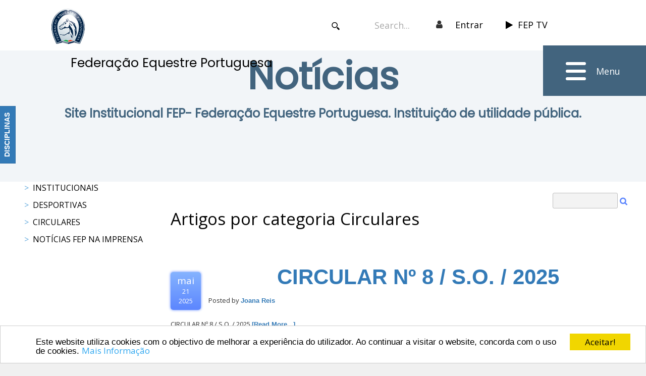

--- FILE ---
content_type: text/html; charset=utf-8
request_url: https://www.fep.pt/Noticias/Circulares?Category=4
body_size: 16424
content:
<!DOCTYPE html>
<html  lang="pt-PT" dir="ltr">
<head id="Head"><meta content="text/html; charset=UTF-8" http-equiv="Content-Type" />
<meta name="REVISIT-AFTER" content="1 DAYS" />
<meta name="RATING" content="GENERAL" />
<meta name="RESOURCE-TYPE" content="DOCUMENT" />
<meta content="text/javascript" http-equiv="Content-Script-Type" />
<meta content="text/css" http-equiv="Content-Style-Type" />
<title>
	Notícias
</title><meta id="MetaDescription" name="description" content="Notícias" /><meta id="MetaKeywords" name="keywords" content="Notícias" /><meta id="MetaRobots" name="robots" content="INDEX, FOLLOW" /><link href="/DependencyHandler.axd/d12fd15d26bf16d84837c9deec7498f4/251/css" type="text/css" rel="stylesheet"/><script src="/DependencyHandler.axd/b928fa90e4938e8c991a8ac3684b8422/251/js" type="text/javascript"></script><link rel='icon' href='/Portals/0/favicon.ico?ver=XYSakyB8HREjfflAN5PMqQ%3d%3d' type='image/x-icon' /> 
			    <script type="text/javascript">
			      var _gaq = _gaq || [];
			      _gaq.push(['_setAccount', 'www.fep.pt']);
			      _gaq.push(['_trackPageview']);
			 
			      (function() {
				    var ga = document.createElement('script'); ga.type = 'text/javascript'; ga.async = true;
				    ga.src = ('https:' == document.location.protocol ? 'https://ssl' : 'http://www') + '.google-analytics.com/ga.js';
				    var s = document.getElementsByTagName('script')[0]; s.parentNode.insertBefore(ga, s);
			      })();
			    </script>
        
		  

          <!-- Google tag (gtag.js) -->
          <script async src="https://www.googletagmanager.com/gtag/js?id=G-WXJ4N1MGQ9"></script>
          <script>
            window.dataLayer = window.dataLayer || [];
            function gtag(){dataLayer.push(arguments);}
            gtag('js', new Date());

            gtag('config', 'G-WXJ4N1MGQ9');
          </script>


          <!-- <script>(function(w,d,s,l,i){w[l]=w[l]||[];w[l].push({'gtm.start':
          new Date().getTime(),event:'gtm.js'});var f=d.getElementsByTagName(s)[0],
          j=d.createElement(s),dl=l!='dataLayer'?'&l='+l:'';j.async=true;j.src=
          'https://www.googletagmanager.com/gtm.js?id='+i+dl;f.parentNode.insertBefore(j,f);
          })(window,document,'script','dataLayer','G-WXJ4N1MGQ9');</script> -->
          <!-- End Google Tag Manager -->
        <meta name="viewport" content="width=device-width,initial-scale=1" /></head>
<body id="Body">     
					<!-- Google Tag Manager (noscript) --> 
					<noscript><iframe src="https://www.googletagmanager.com/ns.html?id=G-WXJ4N1MGQ9"
					height="0" width="0" style="display:none;visibility:hidden"></iframe></noscript>
					<!-- End Google Tag Manager (noscript) -->
				

    <form method="post" action="/Noticias/Circulares?Category=4" id="Form" enctype="multipart/form-data">
<div class="aspNetHidden">
<input type="hidden" name="__EVENTTARGET" id="__EVENTTARGET" value="" />
<input type="hidden" name="__EVENTARGUMENT" id="__EVENTARGUMENT" value="" />
<input type="hidden" name="__VIEWSTATE" id="__VIEWSTATE" value="DMP94TkiCqigncoEs9zNe0kNgFmXoR2Xst+FPkdfBxNiTYPAvuL6LasIIWql+23uNMcYv7jv4DizVoDschlb7qAN/Bdvb3dmlqXsrg==" />
</div>

<script type="text/javascript">
//<![CDATA[
var theForm = document.forms['Form'];
if (!theForm) {
    theForm = document.Form;
}
function __doPostBack(eventTarget, eventArgument) {
    if (!theForm.onsubmit || (theForm.onsubmit() != false)) {
        theForm.__EVENTTARGET.value = eventTarget;
        theForm.__EVENTARGUMENT.value = eventArgument;
        theForm.submit();
    }
}
//]]>
</script>


<script src="/WebResource.axd?d=pynGkmcFUV3b5MPRuc9TvVxScBz6pd4ETkyZc7rpen9hgXA-d6miPMvraeQ1&amp;t=638901577900000000" type="text/javascript"></script>


<script type="text/javascript">
//<![CDATA[
var __cultureInfo = {"name":"pt-PT","numberFormat":{"CurrencyDecimalDigits":2,"CurrencyDecimalSeparator":",","IsReadOnly":false,"CurrencyGroupSizes":[3],"NumberGroupSizes":[3],"PercentGroupSizes":[3],"CurrencyGroupSeparator":" ","CurrencySymbol":"€","NaNSymbol":"NaN","CurrencyNegativePattern":8,"NumberNegativePattern":1,"PercentPositivePattern":1,"PercentNegativePattern":1,"NegativeInfinitySymbol":"-∞","NegativeSign":"-","NumberDecimalDigits":2,"NumberDecimalSeparator":",","NumberGroupSeparator":" ","CurrencyPositivePattern":3,"PositiveInfinitySymbol":"∞","PositiveSign":"+","PercentDecimalDigits":2,"PercentDecimalSeparator":",","PercentGroupSeparator":" ","PercentSymbol":"%","PerMilleSymbol":"‰","NativeDigits":["0","1","2","3","4","5","6","7","8","9"],"DigitSubstitution":1},"dateTimeFormat":{"AMDesignator":"","Calendar":{"MinSupportedDateTime":"\/Date(-62135596800000)\/","MaxSupportedDateTime":"\/Date(253402300799999)\/","AlgorithmType":1,"CalendarType":1,"Eras":[1],"TwoDigitYearMax":2049,"IsReadOnly":false},"DateSeparator":"/","FirstDayOfWeek":0,"CalendarWeekRule":2,"FullDateTimePattern":"d\u0027 de \u0027MMMM\u0027 de \u0027yyyy HH:mm:ss","LongDatePattern":"d\u0027 de \u0027MMMM\u0027 de \u0027yyyy","LongTimePattern":"HH:mm:ss","MonthDayPattern":"d \u0027de\u0027 MMMM","PMDesignator":"","RFC1123Pattern":"ddd, dd MMM yyyy HH\u0027:\u0027mm\u0027:\u0027ss \u0027GMT\u0027","ShortDatePattern":"dd/MM/yyyy","ShortTimePattern":"HH:mm","SortableDateTimePattern":"yyyy\u0027-\u0027MM\u0027-\u0027dd\u0027T\u0027HH\u0027:\u0027mm\u0027:\u0027ss","TimeSeparator":":","UniversalSortableDateTimePattern":"yyyy\u0027-\u0027MM\u0027-\u0027dd HH\u0027:\u0027mm\u0027:\u0027ss\u0027Z\u0027","YearMonthPattern":"MMMM\u0027 de \u0027yyyy","AbbreviatedDayNames":["dom","seg","ter","qua","qui","sex","sáb"],"ShortestDayNames":["D","S","T","Q","Q","S","S"],"DayNames":["domingo","segunda-feira","terça-feira","quarta-feira","quinta-feira","sexta-feira","sábado"],"AbbreviatedMonthNames":["jan","fev","mar","abr","mai","jun","jul","ago","set","out","nov","dez",""],"MonthNames":["janeiro","fevereiro","março","abril","maio","junho","julho","agosto","setembro","outubro","novembro","dezembro",""],"IsReadOnly":false,"NativeCalendarName":"Calendário gregoriano","AbbreviatedMonthGenitiveNames":["jan","fev","mar","abr","mai","jun","jul","ago","set","out","nov","dez",""],"MonthGenitiveNames":["janeiro","fevereiro","março","abril","maio","junho","julho","agosto","setembro","outubro","novembro","dezembro",""]},"eras":[1,"d.C.",null,0]};//]]>
</script>

<script src="/ScriptResource.axd?d=NJmAwtEo3IqTc8AaDdry19s-bDzcMpJn8sMR2nFpTOgY_GXPVgpR8Tsxx3NbBcCGvtjnv68899tmA3uk2EB60mxfPGe2tp6xwo7q5j_YrjB-8WAOBXZuQLIRTF7tRddgsUGxog2&amp;t=5c0e0825" type="text/javascript"></script>
<script src="/ScriptResource.axd?d=dwY9oWetJoIiHrAoiqtyqur_aO6101hpCZ-oHn6o8Yz-WPYCH6Qj0teYsRJ0d55YsziMhaHRVSpT1H-0yAOfXoaXpo5fH6H2Ss6QkVkOwQArBtc2Uk7bOPoEdhDDjUTUTD6fJM3aR0_QgQLb0&amp;t=5c0e0825" type="text/javascript"></script>
<div class="aspNetHidden">

	<input type="hidden" name="__VIEWSTATEGENERATOR" id="__VIEWSTATEGENERATOR" value="CA0B0334" />
	<input type="hidden" name="__VIEWSTATEENCRYPTED" id="__VIEWSTATEENCRYPTED" value="" />
	<input type="hidden" name="__EVENTVALIDATION" id="__EVENTVALIDATION" value="snPewaK/C6kVuzg+AbH7rW7Auc0sYGvCQ6xpPp/03pj5Dg/nnwswcikJM3gWPRBmbZB1NPSOciAy0wTF3H4tiZ8Pqh7Y7AzkYsQm08eBDO/kCOacA/laRsqoVTMYyh9AtQheRyi0DRqH2Y1aMWbQ7d6MC0F6EnabB7tv5dSb2+o4QDC7H1sCfhsSAsw6eOvio1kg0Q==" />
</div><script src="/DependencyHandler.axd/6e238dc2f55bdc18d0c9d53c827dcbae/251/js" type="text/javascript"></script><script src="/Portals/_default/Skins/FEP2020/js/scripts.js?v=1.1" type="text/javascript"></script><script src="/DependencyHandler.axd/b3c36421dd62b99f05af4727f573161b/251/js" type="text/javascript"></script><script src="/Portals/_default/Skins/FEP2020/js/fileHelper.js?v=1.1" type="text/javascript"></script><script src="/DependencyHandler.axd/853600e8330ba433baeef4e1939ba90c/251/js" type="text/javascript"></script><script src="/Portals/_default/Skins/FEP2020/js/application.js?v=1.8" type="text/javascript"></script><script src="/Portals/_default/Skins/FEP2020/js/jquery.fep-tab.js?v=1.4" type="text/javascript"></script><script src="/DependencyHandler.axd/ca2f014380698054ad2510854c7062f1/251/js" type="text/javascript"></script>
<script type="text/javascript">
//<![CDATA[
Sys.WebForms.PageRequestManager._initialize('ScriptManager', 'Form', ['tdnn$ctr1031$Article$desktopmodules_digarticle_article_ascx$UpdatePanel1','dnn_ctr1031_Article_desktopmodules_digarticle_article_ascx_UpdatePanel1'], [], [], 5400, '');
//]]>
</script>

        
        
        

<!--[if lt IE 9]>
    <script src="https://cdnjs.cloudflare.com/ajax/libs/html5shiv/3.7.2/html5shiv.min.js"></script>
    <script src="https://oss.maxcdn.com/respond/1.4.2/respond.min.js"></script>
<![endif]-->

<script>
	$(function() {
 
        
		

		if($(".personaBarContainer").length>0){
            $("#siteWrapper").addClass("fix-left-logged");
            $(".side-icons-container").removeClass("col-xs-5");
            $(".side-icons-container").addClass("col-xs-4");
            $(".sidemenu").addClass("fix-inner-logged");
            $(".sidenav").addClass("fix-left-logged");
        }

        if($("#topHeader").length>0){
            $(".navbar-fixed-top").addClass("fix-top-logged");
        }
		
		$("#tabs").tabs().addClass("ui-tabs-vertical ui-helper-clearfix");
		$("#newsTabs").tabs().addClass("ui-tabs-vertical ui-helper-clearfix");
		$("#tabs li").removeClass("ui-corner-top").addClass("ui-corner-left");


		PutSize();
		resetWindowForIE8OrLess();
		
		$(window).resize(function() {
			PutSize();
		});
		
		
		/*Bootstrap hacks*/
		// Hide button groups without buttons
		$(".btn-group .dropdown-menu").each(function(){if($(this).find("li").length==0){$(this).parent().hide()}})
	});

</script>

<div id="siteWrapper">

    <!-- UserControlPanel  -->
    <div id="topHeader">
        <div class="container">
            <div class="row">
                <div class="col-md-12">
                    <div id="login" class="pull-right">
                        

                    </div>
                </div>
            </div>
        </div>
    </div>

    <!--Header -->
    <header role="banner" id="top">
        <!-- Fixed navbar -->
        <nav class="navbar navbar-default navbar-fixed-top">

            <div class="navbar-header col-xs-12 no-padding-right">
                <div class="navbar-logo col-lg-5 col-xs-4 no-padding">
                    <div class="logo-image">
                        <a id="dnn_dnnLOGO_hypLogo" title="FEP - Federação Equestre Portuguesa" aria-label="FEP - Federação Equestre Portuguesa" href="https://www.fep.pt/"><img id="dnn_dnnLOGO_imgLogo" src="/Portals/0/Logo_v2.png?ver=4lfd3kl2uEtBskRtxfxz0Q%3d%3d" alt="FEP - Federação Equestre Portuguesa" /></a>
                         <!--<a href="https://www.jogossantacasa.pt" title="Jogos Santa casa" target="_blank" class="logo-partner visible-xs visible-md visible-sm">
                             <img src="/Portals/_default/Skins/FEP2020//images/Partners/jogos-santa-casa-logo.png" class="img-responsive"/>
                         </a>-->
                     </div>
                     <div class="logo-title hidden-xs hidden-sm hidden-md">Federação Equestre Portuguesa
                         <!-- &nbsp;&nbsp;|&nbsp;&nbsp; -->
                        </div>
                     <!-- <div class="logo-partner hidden-xs hidden-sm hidden-md">
                         <small>Patrocinador Oficial</small>
                         <a href="https://www.jogossantacasa.pt" title="Jogos Santa casa" target="_blank">
                             <img src="/Portals/_default/Skins/FEP2020//images/Partners/jogos-santa-casa-logo.png" class="img-responsive"/>
                         </a>
                     </div> -->
                </div>
                <div class="hidden-xs hidden-sm col-xs-5 side-icons-container no-padding">
                    <div>
                        <a href="https://www.youtube.com/channel/UCLWMbj0s6IVm4_7mP_SqVXQ/videos?view=0&sort=da&flow=list"><i class="fa fa-play" aria-hidden="true"></i>FEP TV</a>
                    </div>
                    <div>
                        <i class="fa fa-user" aria-hidden="true"></i> 
<div id="dnn_dnnLogin_loginGroup" class="loginGroup">
    <a id="dnn_dnnLogin_enhancedLoginLink" title="Entrar" class="LoginLink" rel="nofollow" onclick="this.disabled=true;" href="https://www.fep.pt/Entrar?returnurl=%2fNoticias%2fCirculares%3fCategory%3d4">Entrar</a>
</div>
                    </div>
                    <div>
                        <span id="dnn_dnnSearch_ClassicSearch">
    
    
    <span class="searchInputContainer" data-moreresults="See More Results" data-noresult="No Results Found">
        <input name="dnn$dnnSearch$txtSearch" type="text" maxlength="255" size="20" id="dnn_dnnSearch_txtSearch" class="NormalTextBox" aria-label="Search" autocomplete="off" placeholder="Search..." />
        <a class="dnnSearchBoxClearText" title="Clear search text"></a>
    </span>
    <a id="dnn_dnnSearch_cmdSearch" class="SearchButton" href="javascript:__doPostBack(&#39;dnn$dnnSearch$cmdSearch&#39;,&#39;&#39;)">Search</a>
</span>


<script type="text/javascript">
    $(function() {
        if (typeof dnn != "undefined" && typeof dnn.searchSkinObject != "undefined") {
            var searchSkinObject = new dnn.searchSkinObject({
                delayTriggerAutoSearch : 400,
                minCharRequiredTriggerAutoSearch : 2,
                searchType: 'S',
                enableWildSearch: true,
                cultureCode: 'pt-PT',
                portalId: -1
                }
            );
            searchSkinObject.init();
            
            
            // attach classic search
            var siteBtn = $('#dnn_dnnSearch_SiteRadioButton');
            var webBtn = $('#dnn_dnnSearch_WebRadioButton');
            var clickHandler = function() {
                if (siteBtn.is(':checked')) searchSkinObject.settings.searchType = 'S';
                else searchSkinObject.settings.searchType = 'W';
            };
            siteBtn.on('change', clickHandler);
            webBtn.on('change', clickHandler);
            
            
        }
    });
</script>

                    </div>
                </div>
                <div class="col-xs-2 pull-right menu-button-container">
                    <div class="icon-container" data-toggle="collapse" data-target="#myNavbar">
                        <div id="nav-icon1">
                            <span></span>
                            <span></span>
                            <span></span>
                        </div>
                    </div>
                    <div class="menu-text-container">Menu</div>
                </div>
            </div>
 
            



<div class="collapse row" id="myNavbar">
	
					<div class="col-xs-12 menu">
						<div id="menu-item-login" class="col-md-2 col-xs-12 hidden-md hidden-lg"><div class="col-xs-12 title"><a href="/Entrar?returnurl=%2f">Entrar</a></div></div>

						<div id="menu-item-40" class="col-md-2 col-xs-12   ">
							
							<div class="col-xs-12 title ">
								<a href="https://www.fep.pt/" data-id="40")>
									Principal
								</a>
							</div>
							
							
								
						</div>
						<div id="menu-item-71" class="col-md-2 col-xs-12   ">
							
							<div class="col-xs-12 title ">
								<a href="https://www.fep.pt/Federa&#231;&#227;o" data-id="71")>
									Federa&#231;&#227;o
								</a>
							</div>
							
											<div>
						<div class="col-xs-12 menu-item  ">
								<a href="https://www.fep.pt/Federa&#231;&#227;o/Hist&#243;ria" data-id="91">
									Hist&#243;ria
								</a>
							
						</div>
						<div class="col-xs-12 menu-item  ">
								<a href="https://www.fep.pt/Federa&#231;&#227;o/Objectivos" data-id="92">
									Objectivos
								</a>
							
						</div>
						<div class="col-xs-12 menu-item  ">
								<a href="https://www.fep.pt/Federa&#231;&#227;o/Org&#227;os-Sociais" data-id="213">
									Org&#227;os Sociais
								</a>
							
						</div>
						<div class="col-xs-12 menu-item  ">
								<a href="https://www.fep.pt/Federa&#231;&#227;o/Documentos-Institucionais" data-id="85">
									Documentos Institucionais
								</a>
							
						</div>
						<div class="col-xs-12 menu-item  ">
								<a href="https://www.fep.pt/Federa&#231;&#227;o/Estatutos-e-Regulamentos-Gerais" data-id="86">
									Estatutos e Regulamentos Gerais
								</a>
							
						</div>
						<div class="col-xs-12 menu-item  ">
								<a href="https://www.fep.pt/Federa&#231;&#227;o/Circulares-Gerais" data-id="216">
									Circulares Gerais
								</a>
							
						</div>
						<div class="col-xs-12 menu-item  ">
								<a href="https://www.fep.pt/Federa&#231;&#227;o/C&#243;digo-de-Conduta" data-id="88">
									C&#243;digo de Conduta
								</a>
							
						</div>
						<div class="col-xs-12 menu-item  ">
								<a href="https://www.fep.pt/Federa&#231;&#227;o/Contactos" data-id="93">
									Contactos
								</a>
							
						</div>
						<div class="col-xs-12 menu-item  ">
								<a href="https://www.fep.pt/Federacao/Integridade-no-Desporto-e-Canal-de-Denuncia" data-id="3471">
									Integridade no Desporto e Canal de Den&#250;ncia
								</a>
							
						</div>
				</div>

								
						</div>
						<div id="menu-item-70" class="col-md-2 col-xs-12   ">
							
							<div class="col-xs-12 title ">
								<a href="https://www.fep.pt/Filia&#231;&#227;o-Servi&#231;os" data-id="70")>
									Filia&#231;&#227;o/Servi&#231;os
								</a>
							</div>
							
											<div>
						<div class="col-xs-12 menu-item  ">
								<a href="https://www.fep.pt/Filia&#231;&#227;o-Servi&#231;os/Documentos" data-id="130">
									Documentos
								</a>
							
						</div>
						<div class="col-xs-12 menu-item  ">
								<a href="https://www.fep.pt/Filia&#231;&#227;o-Servi&#231;os/Consulta-de-Centros-Federados" data-id="132">
									Consulta de Centros Federados
								</a>
							
						</div>
						<div class="col-xs-12 menu-item  ">
								<a href="https://www.fep.pt/Filia&#231;&#227;o-Servi&#231;os/Consulta-de-Praticantes" data-id="99">
									Consulta de Praticantes
								</a>
							
						</div>
						<div class="col-xs-12 menu-item  ">
								<a href="https://www.fep.pt/Filia&#231;&#227;o-Servi&#231;os/Consulta-de-Cavalos" data-id="109">
									Consulta de Cavalos
								</a>
							
						</div>
						<div class="col-xs-12 menu-item  ">
								<a href="https://www.fep.pt/Filia&#231;&#227;o-Servi&#231;os/Oficiais" data-id="136">
									Oficiais
								</a>
							
						</div>
						<div class="col-xs-12 menu-item  ">
								<a href="https://www.fep.pt/Filia&#231;&#227;o-Servi&#231;os/Solicita&#231;&#227;o-de-Propriet&#225;rios" data-id="1445">
									Solicita&#231;&#227;o de Propriet&#225;rios
								</a>
							
						</div>
				</div>

								
						</div>
						<div id="menu-item-105" class="col-md-2 col-xs-12   active">
							
							<div class="col-xs-12 title ">
								<a href="https://www.fep.pt/Noticias" data-id="105")>
									Not&#237;cias
								</a>
							</div>
							
											<div>
						<div class="col-xs-12 menu-item  ">
								<a href="https://www.fep.pt/Noticias/Category/2" data-id="79">
									Institucionais
								</a>
							
						</div>
						<div class="col-xs-12 menu-item  ">
								<a href="https://www.fep.pt/Noticias/Category/3" data-id="80">
									Desportivas
								</a>
							
						</div>
						<div class="col-xs-12 menu-item  ">
								<a href="https://www.fep.pt/Noticias/Category/4" data-id="376">
									Circulares
								</a>
							
						</div>
						<div class="col-xs-12 menu-item  ">
								<a href="https://www.fep.pt/Noticias/Category/5" data-id="393">
									Not&#237;cias FEP na Imprensa
								</a>
							
						</div>
				</div>

								
						</div>
						<div id="menu-item-135" class="col-md-2 col-xs-12   ">
							
							<div class="col-xs-12 title ">
								<a href="https://www.fep.pt/Forma&#231;&#227;o" data-id="135")>
									Forma&#231;&#227;o
								</a>
							</div>
							
											<div>
						<div class="col-xs-12 menu-item  ">
								<a href="https://www.fep.pt/Forma&#231;&#227;o/TPTD-Titulo-Profissional-de-Treinador-a-de-Desporto" data-id="255">
									TPTD - Titulo Profissional de Treinador/a de Desporto
								</a>
							
						</div>
						<div class="col-xs-12 menu-item  ">
								<a href="https://www.fep.pt/Forma&#231;&#227;o/Circulares-e-Regulamentos" data-id="253">
									Circulares e Regulamentos
								</a>
							
						</div>
						<div class="col-xs-12 menu-item  ">
								<a href="https://www.fep.pt/Forma&#231;&#227;o/Calend&#225;rio-de-Exames-de-Selas" data-id="140">
									Calend&#225;rio de Exames de Selas
								</a>
							
						</div>
						<div class="col-xs-12 menu-item  ">
								<a href="https://www.fep.pt/Forma&#231;&#227;o/Cursos-de-Treinador-Est&#225;gio" data-id="394">
									Cursos de Treinador / Est&#225;gio
								</a>
							
						</div>
				</div>

								
						</div>
						<div id="menu-item-137" class="col-md-2 col-xs-12   ">
							
							<div class="col-xs-12 title ">
								<a href="https://www.fep.pt/Disciplinas" data-id="137")>
									Disciplinas
								</a>
							</div>
							
											<div>
						<div class="col-xs-12 menu-item  ">
								<a href="https://www.fep.pt/Disciplinas/Obst&#225;culos" data-id="142">
									<span>
										<img src="/Portals/_default/skins/fep2020/images/SVG/142.png" />
										Obst&#225;culos
									</span>
									
								</a>
							
						</div>
						<div class="col-xs-12 menu-item  ">
								<a href="https://www.fep.pt/Disciplinas/Dressage-e-Paradressage" data-id="150">
									<span>
										<img src="/Portals/_default/skins/fep2020/images/SVG/150.png" />
										Dressage e Paradressage
									</span>
									
								</a>
							
						</div>
						<div class="col-xs-12 menu-item  ">
								<a href="https://www.fep.pt/Disciplinas/C-C-E" data-id="162">
									<span>
										<img src="/Portals/_default/skins/fep2020/images/SVG/162.png" />
										C. C. E.
									</span>
									
								</a>
							
						</div>
						<div class="col-xs-12 menu-item  ">
								<a href="https://www.fep.pt/Disciplinas/Raides" data-id="171">
									<span>
										<img src="/Portals/_default/skins/fep2020/images/SVG/171.png" />
										Raides
									</span>
									
								</a>
							
						</div>
						<div class="col-xs-12 menu-item  ">
								<a href="https://www.fep.pt/Disciplinas/Atrelagem" data-id="181">
									<span>
										<img src="/Portals/_default/skins/fep2020/images/SVG/181.png" />
										Atrelagem
									</span>
									
								</a>
							
						</div>
						<div class="col-xs-12 menu-item  ">
								<a href="https://www.fep.pt/Disciplinas/Equita&#231;&#227;o-de-Trabalho" data-id="188">
									<span>
										<img src="/Portals/_default/skins/fep2020/images/SVG/188.png" />
										Equita&#231;&#227;o de Trabalho
									</span>
									
								</a>
							
						</div>
						<div class="col-xs-12 menu-item  ">
								<a href="https://www.fep.pt/Disciplinas/TREC" data-id="196">
									<span>
										<img src="/Portals/_default/skins/fep2020/images/SVG/196.png" />
										TREC
									</span>
									
								</a>
							
						</div>
						<div class="col-xs-12 menu-item  ">
								<a href="https://www.fep.pt/Disciplinas/Horseball" data-id="204">
									<span>
										<img src="/Portals/_default/skins/fep2020/images/SVG/204.png" />
										Horseball
									</span>
									
								</a>
							
						</div>
						<div class="col-xs-12 menu-item  ">
								<a href="https://www.fep.pt/Disciplinas/Inter-Escolas" data-id="368">
									<span>
										<img src="/Portals/_default/skins/fep2020/images/SVG/368.png" />
										Inter Escolas
									</span>
									
								</a>
							
						</div>
						<div class="col-xs-12 menu-item  ">
								<a href="https://www.fep.pt/Disciplinas/Palmar&#233;s" data-id="100">
									<span>
										<img src="/Portals/_default/skins/fep2020/images/SVG/100.png" />
										Palmar&#233;s
									</span>
									
								</a>
							
						</div>
				</div>

								
						</div>
				</div>


</div>
            
            






	
<div id="mySidenav" class="sidenav">


	<div class="inner-sidemenu" onclick="closeNav()"><a class="btn btn-primary">Disciplinas</a></div>


	<div class="col-xs-12 side-container">

							<div class="col-lg-3 col-md-6 col-xs-12 disciplinas obstaculos">
						<div class="col-xs-12 no-padding">
							<img src="/Portals/_default/skins/fep2020/images/SVG/142.png" />
						</div>
						<div class="col-xs-12 no-padding disciplina-container">
							<h3><a href="https://www.fep.pt/Disciplinas/Obst&#225;culos">Obst&#225;culos</a></h3>
							<div class="col-xs-12 no-padding">
								<ul class="list-unstyled">
											<li><a href="https://www.fep.pt/Disciplinas/Obst&#225;culos/Programas-de-Competi&#231;&#245;es">Programas de Competi&#231;&#245;es</a></li>
											<li><a href="https://www.fep.pt/Disciplinas/Obst&#225;culos/Calend&#225;rio-de-Competi&#231;&#245;es">Calend&#225;rio de Competi&#231;&#245;es</a></li>
											<li><a href="https://www.fep.pt/Disciplinas/Obst&#225;culos/Resultados">Resultados</a></li>
											<li><a href="https://www.fep.pt/Disciplinas/Obst&#225;culos/Ranking">Ranking</a></li>
											<li><a href="https://www.fep.pt/Disciplinas/Obst&#225;culos/Documentos">Documentos</a></li>
							</div>

						</div>
					</div>
					<div class="col-lg-3 col-md-6 col-xs-12 disciplinas obstaculos">
						<div class="col-xs-12 no-padding">
							<img src="/Portals/_default/skins/fep2020/images/SVG/150.png" />
						</div>
						<div class="col-xs-12 no-padding disciplina-container">
							<h3><a href="https://www.fep.pt/Disciplinas/Dressage-e-Paradressage">Dressage e Paradressage</a></h3>
							<div class="col-xs-12 no-padding">
								<ul class="list-unstyled">
											<li><a href="https://www.fep.pt/Disciplinas/Dressage-e-Paradressage/Calend&#225;rio-de-Competi&#231;&#245;es">Calend&#225;rio de Competi&#231;&#245;es</a></li>
											<li><a href="https://www.fep.pt/Disciplinas/Dressage-e-Paradressage/Programas-de-Competi&#231;&#245;es">Programas de Competi&#231;&#245;es</a></li>
											<li><a href="https://www.fep.pt/Disciplinas/Dressage-e-Paradressage/Resultados">Resultados</a></li>
											<li><a href="https://www.fep.pt/Disciplinas/Dressage-e-Paradressage/Ranking">Ranking</a></li>
											<li><a href="https://www.fep.pt/Disciplinas/Dressage-e-Paradressage/Documentos">Documentos</a></li>
							</div>

						</div>
					</div>
					<div class="col-lg-3 col-md-6 col-xs-12 disciplinas obstaculos">
						<div class="col-xs-12 no-padding">
							<img src="/Portals/_default/skins/fep2020/images/SVG/162.png" />
						</div>
						<div class="col-xs-12 no-padding disciplina-container">
							<h3><a href="https://www.fep.pt/Disciplinas/C-C-E">C. C. E.</a></h3>
							<div class="col-xs-12 no-padding">
								<ul class="list-unstyled">
											<li><a href="https://www.fep.pt/Disciplinas/C-C-E/Programas-de-Competi&#231;&#245;es">Programas de Competi&#231;&#245;es</a></li>
											<li><a href="https://www.fep.pt/Disciplinas/C-C-E/Calend&#225;rio-de-Competi&#231;&#245;es">Calend&#225;rio de Competi&#231;&#245;es</a></li>
											<li><a href="https://www.fep.pt/Disciplinas/C-C-E/Documentos">Documentos</a></li>
							</div>

						</div>
					</div>
					<div class="col-lg-3 col-md-6 col-xs-12 disciplinas obstaculos">
						<div class="col-xs-12 no-padding">
							<img src="/Portals/_default/skins/fep2020/images/SVG/171.png" />
						</div>
						<div class="col-xs-12 no-padding disciplina-container">
							<h3><a href="https://www.fep.pt/Disciplinas/Raides">Raides</a></h3>
							<div class="col-xs-12 no-padding">
								<ul class="list-unstyled">
											<li><a href="https://www.fep.pt/Disciplinas/Raides/Programas-de-Competi&#231;&#227;o">Programas de Competi&#231;&#227;o</a></li>
											<li><a href="https://www.fep.pt/Disciplinas/Raides/Calend&#225;rio-de-Competi&#231;&#245;es">Calend&#225;rio de Competi&#231;&#245;es</a></li>
											<li><a href="https://www.fep.pt/Disciplinas/Raides/Resultados">Resultados</a></li>
											<li><a href="https://www.fep.pt/Disciplinas/Raides/Ranking">Ranking</a></li>
											<li><a href="https://www.fep.pt/Disciplinas/Raides/Documentos">Documentos</a></li>
							</div>

						</div>
					</div>
					<div class="col-lg-3 col-md-6 col-xs-12 disciplinas obstaculos">
						<div class="col-xs-12 no-padding">
							<img src="/Portals/_default/skins/fep2020/images/SVG/181.png" />
						</div>
						<div class="col-xs-12 no-padding disciplina-container">
							<h3><a href="https://www.fep.pt/Disciplinas/Atrelagem">Atrelagem</a></h3>
							<div class="col-xs-12 no-padding">
								<ul class="list-unstyled">
											<li><a href="https://www.fep.pt/Disciplinas/Atrelagem/Calend&#225;rio-de-Competi&#231;&#245;es">Calend&#225;rio de Competi&#231;&#245;es</a></li>
											<li><a href="https://www.fep.pt/Disciplinas/Atrelagem/Programas-de-Competi&#231;&#245;es">Programas de Competi&#231;&#245;es</a></li>
											<li><a href="https://www.fep.pt/Disciplinas/Atrelagem/Resultados">Resultados</a></li>
											<li><a href="https://www.fep.pt/Disciplinas/Atrelagem/Documentos">Documentos</a></li>
							</div>

						</div>
					</div>
					<div class="col-lg-3 col-md-6 col-xs-12 disciplinas obstaculos">
						<div class="col-xs-12 no-padding">
							<img src="/Portals/_default/skins/fep2020/images/SVG/188.png" />
						</div>
						<div class="col-xs-12 no-padding disciplina-container">
							<h3><a href="https://www.fep.pt/Disciplinas/Equita&#231;&#227;o-de-Trabalho">Equita&#231;&#227;o de Trabalho</a></h3>
							<div class="col-xs-12 no-padding">
								<ul class="list-unstyled">
											<li><a href="https://www.fep.pt/Disciplinas/Equita&#231;&#227;o-de-Trabalho/Calend&#225;rio-de-Competi&#231;&#245;es">Calend&#225;rio de Competi&#231;&#245;es</a></li>
											<li><a href="https://www.fep.pt/Disciplinas/Equita&#231;&#227;o-de-Trabalho/Programa-de-Competi&#231;&#245;es">Programa de Competi&#231;&#245;es</a></li>
											<li><a href="https://www.fep.pt/Disciplinas/Equita&#231;&#227;o-de-Trabalho/Resultados">Resultados</a></li>
											<li><a href="https://www.fep.pt/Disciplinas/Equita&#231;&#227;o-de-Trabalho/Documentos">Documentos</a></li>
							</div>

						</div>
					</div>
					<div class="col-lg-3 col-md-6 col-xs-12 disciplinas obstaculos">
						<div class="col-xs-12 no-padding">
							<img src="/Portals/_default/skins/fep2020/images/SVG/196.png" />
						</div>
						<div class="col-xs-12 no-padding disciplina-container">
							<h3><a href="https://www.fep.pt/Disciplinas/TREC">TREC</a></h3>
							<div class="col-xs-12 no-padding">
								<ul class="list-unstyled">
											<li><a href="https://www.fep.pt/Disciplinas/TREC/Calend&#225;rio-de-Competi&#231;&#245;es">Calend&#225;rio de Competi&#231;&#245;es</a></li>
											<li><a href="https://www.fep.pt/Disciplinas/TREC/Programa-de-Competi&#231;&#245;es">Programa de Competi&#231;&#245;es</a></li>
											<li><a href="https://www.fep.pt/Disciplinas/TREC/Documentos">Documentos</a></li>
							</div>

						</div>
					</div>
					<div class="col-lg-3 col-md-6 col-xs-12 disciplinas obstaculos">
						<div class="col-xs-12 no-padding">
							<img src="/Portals/_default/skins/fep2020/images/SVG/204.png" />
						</div>
						<div class="col-xs-12 no-padding disciplina-container">
							<h3><a href="https://www.fep.pt/Disciplinas/Horseball">Horseball</a></h3>
							<div class="col-xs-12 no-padding">
								<ul class="list-unstyled">
											<li><a href="https://www.fep.pt/Disciplinas/Horseball/Calend&#225;rio-de-Competi&#231;&#245;es">Calend&#225;rio de Competi&#231;&#245;es</a></li>
											<li><a href="https://www.fep.pt/Disciplinas/Horseball/Programa-de-Competi&#231;&#245;es">Programa de Competi&#231;&#245;es</a></li>
											<li><a href="https://www.fep.pt/Disciplinas/Horseball/Resultados">Resultados</a></li>
											<li><a href="https://www.fep.pt/Disciplinas/Horseball/Documentos">Documentos</a></li>
							</div>

						</div>
					</div>
					<div class="col-lg-3 col-md-6 col-xs-12 disciplinas obstaculos">
						<div class="col-xs-12 no-padding">
							<img src="/Portals/_default/skins/fep2020/images/SVG/368.png" />
						</div>
						<div class="col-xs-12 no-padding disciplina-container">
							<h3><a href="https://www.fep.pt/Disciplinas/Inter-Escolas">Inter Escolas</a></h3>
							<div class="col-xs-12 no-padding">
								<ul class="list-unstyled">
											<li><a href="https://www.fep.pt/Disciplinas/Inter-Escolas/Documentos">Documentos</a></li>
							</div>

						</div>
					</div>
					<div class="col-lg-3 col-md-6 col-xs-12 disciplinas obstaculos">
						<div class="col-xs-12 no-padding">
							<img src="/Portals/_default/skins/fep2020/images/SVG/100.png" />
						</div>
						<div class="col-xs-12 no-padding disciplina-container">
							<h3><a href="https://www.fep.pt/Disciplinas/Palmar&#233;s">Palmar&#233;s</a></h3>
							<div class="col-xs-12 no-padding">
								<ul class="list-unstyled">
							</div>

						</div>
					</div>

		
	</div>
</div>

<div class="sidemenu" onclick="openNav()"><a class="btn btn-primary">Disciplinas</a></div>
	

 
        </nav>
    </header>
    <!-- Background image -->
<!--div class="bg-image" style="
    background-image: url('/Portals/_default/skins/fep2020//images/Inner/Obstaculos.png');
    height: 50vh;
  "></div-->
<!-- Background image -->
    
    <div id="sub-pages-carousel" class="carousel-inner " role="listbox">
        <div class="item active carousel-inner-image">
            <div class="textContainer">
                <h1>Notícias</h1>
                <h4 class="hidden-xs">Site Institucional FEP- Federação Equestre Portuguesa. Instituição de utilidade pública.</h4>
            </div>
            <!--
            <img src="/Portals/_default/Skins/FEP2020//images/Inner/Obstaculos.png" alt="First slide" class="wide-img carousel-inner-image">
            -->
        </div>
    </div>

    <!-- Page Content -->
    <div class="container-fluid">
        <main role="main">

            <section id="main">
                <div id="carousel-example-generic" class="carousel slide " data-ride="carousel">

                </div>
                <div class="row dnnpane">
                    <div class="no-padding-mobile col-md-3 submenu hidden-print">
                        <div class="sidebar">
                            <ul class="nav nav-sidebar">
                                

		<li>
			
				<a href="https://www.fep.pt/Noticias/Category/2">Institucionais</a>
			
		</li>

	

		<li>
			
				<a href="https://www.fep.pt/Noticias/Category/3">Desportivas</a>
			
		</li>

	

		<li>
			
				<a href="https://www.fep.pt/Noticias/Category/4">Circulares</a>
			
		</li>

	

		<li>
			
				<a href="https://www.fep.pt/Noticias/Category/5">Not&#237;cias FEP na Imprensa</a>
			
		</li>

	






<script type="text/javascript">
(function($){
	$().ready(function(){
		$("#dnn_pnav > li > ul li").mouseover(function(e){
			var subMenu = $(">ul", $(this));
			if(subMenu.length > 0){
				var offset = subMenu.offset();
				var rightEage = offset.left + subMenu.outerWidth();
				if(rightEage > $(window).width()){
					subMenu.css("left", (parseInt(subMenu.css("left")) - (subMenu.outerWidth() + $(this).width())) + "px");
				}
			}

			e.stopPropagation();
		});
	});
})(jQuery);
</script>
                            </ul>
                        </div>
                        <div class="no-padding-mobile col-xs-12 add-container" style="display:none">
                            <img src="/Portals/_default/skins/fep2020/images/Add2.jpg">
                        </div>
                    </div>
                    <div class="col-md-9 mobile-row">
                        <div class="row">
                            <div class="hidden-print col-xs-12 breadcrumb">
                                
                            </div>
                            <div class="row">
                                <div class="no-padding-mobile col-md-6">
                                    <div id="dnn_leftPane" class="leftPane DNNEmptyPane"></div>
                                </div>
                                <div class="no-padding-mobile col-md-6">
                                        <div id="dnn_rightPane" class="rightPane DNNEmptyPane"></div>
                                </div>
                                <div id="dnn_ContentPane" class="no-padding-mobile contentPane col-md-12"><div class="DnnModule DnnModule-DigArticle DnnModule-1031"><a name="1031"></a><div id="dnn_ctr1031_ContentPane"><!-- Start_Module_1031 --><div id="dnn_ctr1031_ModuleContent" class="DNNModuleContent ModDigArticleC">
	<div id="dnn_ctr1031_Article_desktopmodules_digarticle_article_ascx_UpdatePanel1">
		
<div class="da_spinner_outer">
			<div class="da_spinner">

			</div><div class="da_spinner_image">

			</div>

<div class="Blog Blue">
    <div class="list">
        <div style="float: right">
            <div onkeypress="javascript:return WebForm_FireDefaultButton(event, &#39;dnn_ctr1031_Article_desktopmodules_digarticle_article_ascx_cmdSearch&#39;)">
				<input name="dnn$ctr1031$Article$desktopmodules_digarticle_article_ascx$ctlSearchBox1031" type="text" size="15" id="dnn_ctr1031_Article_desktopmodules_digarticle_article_ascx_ctlSearchBox1031" class="normaltextbox dasearchbox" />&nbsp;<a onclick="da_spin(this);" id="dnn_ctr1031_Article_desktopmodules_digarticle_article_ascx_cmdSearch" href="javascript:__doPostBack(&#39;dnn$ctr1031$Article$desktopmodules_digarticle_article_ascx$cmdSearch&#39;,&#39;&#39;)"><img src="/desktopmodules/digarticle/styles/Blue/search.png" alt="Pesquisar" align="absmiddle" /></a>
			</div>
        </div>
        <div style="clear: both"></div>
        <h2>
            Artigos por categoria Circulares
        </h2>
        <br />
        <br />
        
        
        <br />
        <table width="100%">
            <tr>
                <td valign="top" style="width:60px">
                    <div style="text-align: center" class="da_mark_back">
                        <span class="da_vote_count">mai</span><br />
                        <span class="da_vote_name">21</span><br />
                        <span class="da_vote_name">2025</span><br />
                    </div>
                </td>
                <td width="15px"></td>
                <td>
                    <h1>
                        <a href='https://www.fep.pt/Noticias/Article/4332/CIRCULAR-N-8-SO-2025'>CIRCULAR Nº 8 / S.O. / 2025</a>
                    </h1>
                    Posted by <b><a href="https://www.fep.pt/Noticias/Author/5145/Joana-Reis">Joana Reis</a></b> 
                    
                    <br />
                    
                </td>
                <td align="center">
                    
                </td>
            </tr>
        </table>
        <br />
        
        CIRCULAR Nº 8 / S.O. / 2025 <a href="https://www.fep.pt/Noticias/Article/4332/CIRCULAR-N-8-SO-2025"><b>[Read More...]</b></a>
        <br />
        <br />
        

<br />
        <br />
        
        Categories:
<a href='https://www.fep.pt/Noticias/Destaques?Category=1'><img title="category" src="/DesktopModules/DigArticle/Styles/Blue/category.png" alt="category" style="border-width:0px;vertical-align:middle;" />Destaques</a>



<a href='https://www.fep.pt/Noticias/Noticias-Desportivas?Category=3'><img title="category" src="/DesktopModules/DigArticle/Styles/Blue/category.png" alt="category" style="border-width:0px;vertical-align:middle;" />Noticias Desportivas</a>



<a href='https://www.fep.pt/Noticias/Circulares?Category=4'><img title="category" src="/DesktopModules/DigArticle/Styles/Blue/category.png" alt="category" style="border-width:0px;vertical-align:middle;" />Circulares</a>
<br /> 
         
        <br />
        <hr class="dig_list_sep" />
        
        <br />
        <table width="100%">
            <tr>
                <td valign="top" style="width:60px">
                    <div style="text-align: center" class="da_mark_back">
                        <span class="da_vote_count">mai</span><br />
                        <span class="da_vote_name">20</span><br />
                        <span class="da_vote_name">2025</span><br />
                    </div>
                </td>
                <td width="15px"></td>
                <td>
                    <h1>
                        <a href='https://www.fep.pt/Noticias/Article/4330/CIRCULAR-N-7-SO-2025'>CIRCULAR Nº 7 / S.O. / 2025</a>
                    </h1>
                    Posted by <b><a href="https://www.fep.pt/Noticias/Author/5145/Joana-Reis">Joana Reis</a></b> 
                    
                    <br />
                    
                </td>
                <td align="center">
                    
                </td>
            </tr>
        </table>
        <br />
        
        CIRCULAR Nº 7 / S.O. / 2025 - CAMPEONATO DO MUNDO DE CAVALOS NOVOS – LANAKEN (BÉLGICA) <a href="https://www.fep.pt/Noticias/Article/4330/CIRCULAR-N-7-SO-2025"><b>[Read More...]</b></a>
        <br />
        <br />
        

<br />
        <br />
        
        Categories:
<a href='https://www.fep.pt/Noticias/Circulares?Category=4'><img title="category" src="/DesktopModules/DigArticle/Styles/Blue/category.png" alt="category" style="border-width:0px;vertical-align:middle;" />Circulares</a>
<br /> 
         
        <br />
        <hr class="dig_list_sep" />
        
        <br />
        <table width="100%">
            <tr>
                <td valign="top" style="width:60px">
                    <div style="text-align: center" class="da_mark_back">
                        <span class="da_vote_count">abr</span><br />
                        <span class="da_vote_name">22</span><br />
                        <span class="da_vote_name">2025</span><br />
                    </div>
                </td>
                <td width="15px"></td>
                <td>
                    <h1>
                        <a href='https://www.fep.pt/Noticias/Article/4305/Circular-N-6-Criterios-de-Selecao-para-os-Campeonatos-da-Europa-de-Dressage-de'>Circular Nº 6 - Critérios de Seleção para os Campeonatos da Europa de Dressage de 2025 dos escalões Children, Pony Riders, Juniores, Jovens Cavaleiros e Sub25</a>
                    </h1>
                    Posted by <b><a href="https://www.fep.pt/Noticias/Author/5303/Rita-Moura">Rita Moura</a></b> 
                    
                    <br />
                    
                </td>
                <td align="center">
                    
                </td>
            </tr>
        </table>
        <br />
        
        Circular Nº 6 - Critérios de Seleção para os Campeonatos da Europa de Dressage de 2025 dos escalões Children, Pony Riders, Juniores, Jovens Cavaleiros e Sub25 <a href="https://www.fep.pt/Noticias/Article/4305/Circular-N-6-Criterios-de-Selecao-para-os-Campeonatos-da-Europa-de-Dressage-de"><b>[Read More...]</b></a>
        <br />
        <br />
        

<br />
        <br />
        
        Categories:
<a href='https://www.fep.pt/Noticias/Circulares?Category=4'><img title="category" src="/DesktopModules/DigArticle/Styles/Blue/category.png" alt="category" style="border-width:0px;vertical-align:middle;" />Circulares</a>
<br /> 
         
        <br />
        <hr class="dig_list_sep" />
        
        <br />
        <table width="100%">
            <tr>
                <td valign="top" style="width:60px">
                    <div style="text-align: center" class="da_mark_back">
                        <span class="da_vote_count">mar</span><br />
                        <span class="da_vote_name">31</span><br />
                        <span class="da_vote_name">2025</span><br />
                    </div>
                </td>
                <td width="15px"></td>
                <td>
                    <h1>
                        <a href='https://www.fep.pt/Noticias/Article/4284/Circular-n-3-Trofeu-Francisco-Picao-Barradas'>Circular nº 3 - Troféu Francisco Picão Barradas</a>
                    </h1>
                    Posted by <b><a href="https://www.fep.pt/Noticias/Author/5303/Rita-Moura">Rita Moura</a></b> 
                    
                    <br />
                    
                </td>
                <td align="center">
                    
                </td>
            </tr>
        </table>
        <br />
        
        Circular nº 3 - Troféu Francisco Picão Barradas <a href="https://www.fep.pt/Noticias/Article/4284/Circular-n-3-Trofeu-Francisco-Picao-Barradas"><b>[Read More...]</b></a>
        <br />
        <br />
        

<br />
        <br />
        
        Categories:
<a href='https://www.fep.pt/Noticias/Circulares?Category=4'><img title="category" src="/DesktopModules/DigArticle/Styles/Blue/category.png" alt="category" style="border-width:0px;vertical-align:middle;" />Circulares</a>
<br /> 
         
        <br />
        <hr class="dig_list_sep" />
        
        <br />
        <table width="100%">
            <tr>
                <td valign="top" style="width:60px">
                    <div style="text-align: center" class="da_mark_back">
                        <span class="da_vote_count">fev</span><br />
                        <span class="da_vote_name">21</span><br />
                        <span class="da_vote_name">2025</span><br />
                    </div>
                </td>
                <td width="15px"></td>
                <td>
                    <h1>
                        <a href='https://www.fep.pt/Noticias/Article/4267/Circular-N-1C2025-Cavaleiros-estrangeiros-nao-residentes-em-Portugal'>Circular Nº 1C/2025 - Cavaleiros estrangeiros não residentes em Portugal</a>
                    </h1>
                    Posted by <b><a href="https://www.fep.pt/Noticias/Author/4/Filipa-Rebelo-de-Andrade">Filipa Rebelo de Andrade</a></b> 
                    
                    <br />
                    
                </td>
                <td align="center">
                    
                </td>
            </tr>
        </table>
        <br />
        
        Cavaleiros estrangeiros não residentes em Portugal <a href="https://www.fep.pt/Noticias/Article/4267/Circular-N-1C2025-Cavaleiros-estrangeiros-nao-residentes-em-Portugal"><b>[Read More...]</b></a>
        <br />
        <br />
        

<br />
        <br />
        
        Categories:
<a href='https://www.fep.pt/Noticias/Destaques?Category=1'><img title="category" src="/DesktopModules/DigArticle/Styles/Blue/category.png" alt="category" style="border-width:0px;vertical-align:middle;" />Destaques</a>



<a href='https://www.fep.pt/Noticias/Noticias-Institucionais?Category=2'><img title="category" src="/DesktopModules/DigArticle/Styles/Blue/category.png" alt="category" style="border-width:0px;vertical-align:middle;" />Noticias Institucionais</a>



<a href='https://www.fep.pt/Noticias/Noticias-Desportivas?Category=3'><img title="category" src="/DesktopModules/DigArticle/Styles/Blue/category.png" alt="category" style="border-width:0px;vertical-align:middle;" />Noticias Desportivas</a>



<a href='https://www.fep.pt/Noticias/Circulares?Category=4'><img title="category" src="/DesktopModules/DigArticle/Styles/Blue/category.png" alt="category" style="border-width:0px;vertical-align:middle;" />Circulares</a>
<br /> 
         
        <br />
        <hr class="dig_list_sep" />
        
        <br />
        <table width="100%">
            <tr>
                <td valign="top" style="width:60px">
                    <div style="text-align: center" class="da_mark_back">
                        <span class="da_vote_count">fev</span><br />
                        <span class="da_vote_name">21</span><br />
                        <span class="da_vote_name">2025</span><br />
                    </div>
                </td>
                <td width="15px"></td>
                <td>
                    <h1>
                        <a href='https://www.fep.pt/Noticias/Article/4266/Circular-N-1B2025-Cavaleiros-estrangeiros-residentes-em-Portugal'>Circular Nº 1B/2025 - Cavaleiros estrangeiros residentes em Portugal</a>
                    </h1>
                    Posted by <b><a href="https://www.fep.pt/Noticias/Author/4/Filipa-Rebelo-de-Andrade">Filipa Rebelo de Andrade</a></b> 
                    
                    <br />
                    
                </td>
                <td align="center">
                    
                </td>
            </tr>
        </table>
        <br />
        
        Cavaleiros estrangeiros residentes em Portugal <a href="https://www.fep.pt/Noticias/Article/4266/Circular-N-1B2025-Cavaleiros-estrangeiros-residentes-em-Portugal"><b>[Read More...]</b></a>
        <br />
        <br />
        

<br />
        <br />
        
        Categories:
<a href='https://www.fep.pt/Noticias/Destaques?Category=1'><img title="category" src="/DesktopModules/DigArticle/Styles/Blue/category.png" alt="category" style="border-width:0px;vertical-align:middle;" />Destaques</a>



<a href='https://www.fep.pt/Noticias/Noticias-Institucionais?Category=2'><img title="category" src="/DesktopModules/DigArticle/Styles/Blue/category.png" alt="category" style="border-width:0px;vertical-align:middle;" />Noticias Institucionais</a>



<a href='https://www.fep.pt/Noticias/Noticias-Desportivas?Category=3'><img title="category" src="/DesktopModules/DigArticle/Styles/Blue/category.png" alt="category" style="border-width:0px;vertical-align:middle;" />Noticias Desportivas</a>



<a href='https://www.fep.pt/Noticias/Circulares?Category=4'><img title="category" src="/DesktopModules/DigArticle/Styles/Blue/category.png" alt="category" style="border-width:0px;vertical-align:middle;" />Circulares</a>
<br /> 
         
        <br />
        <hr class="dig_list_sep" />
        
        <br />
        <table width="100%">
            <tr>
                <td valign="top" style="width:60px">
                    <div style="text-align: center" class="da_mark_back">
                        <span class="da_vote_count">fev</span><br />
                        <span class="da_vote_name">21</span><br />
                        <span class="da_vote_name">2025</span><br />
                    </div>
                </td>
                <td width="15px"></td>
                <td>
                    <h1>
                        <a href='https://www.fep.pt/Noticias/Article/4265/Circular-N-1A-Cavaleiros-Portugueses-residentes-no-estrangeiro'>Circular Nº 1A - Cavaleiros Portugueses residentes no estrangeiro</a>
                    </h1>
                    Posted by <b><a href="https://www.fep.pt/Noticias/Author/4/Filipa-Rebelo-de-Andrade">Filipa Rebelo de Andrade</a></b> 
                    
                    <br />
                    
                </td>
                <td align="center">
                    
                </td>
            </tr>
        </table>
        <br />
        
        Cavaleiros Portugueses residentes no estrangeiro <a href="https://www.fep.pt/Noticias/Article/4265/Circular-N-1A-Cavaleiros-Portugueses-residentes-no-estrangeiro"><b>[Read More...]</b></a>
        <br />
        <br />
        

<br />
        <br />
        
        Categories:
<a href='https://www.fep.pt/Noticias/Destaques?Category=1'><img title="category" src="/DesktopModules/DigArticle/Styles/Blue/category.png" alt="category" style="border-width:0px;vertical-align:middle;" />Destaques</a>



<a href='https://www.fep.pt/Noticias/Noticias-Institucionais?Category=2'><img title="category" src="/DesktopModules/DigArticle/Styles/Blue/category.png" alt="category" style="border-width:0px;vertical-align:middle;" />Noticias Institucionais</a>



<a href='https://www.fep.pt/Noticias/Noticias-Desportivas?Category=3'><img title="category" src="/DesktopModules/DigArticle/Styles/Blue/category.png" alt="category" style="border-width:0px;vertical-align:middle;" />Noticias Desportivas</a>



<a href='https://www.fep.pt/Noticias/Circulares?Category=4'><img title="category" src="/DesktopModules/DigArticle/Styles/Blue/category.png" alt="category" style="border-width:0px;vertical-align:middle;" />Circulares</a>
<br /> 
         
        <br />
        <hr class="dig_list_sep" />
        
        <br />
        <table width="100%">
            <tr>
                <td valign="top" style="width:60px">
                    <div style="text-align: center" class="da_mark_back">
                        <span class="da_vote_count">abr</span><br />
                        <span class="da_vote_name">24</span><br />
                        <span class="da_vote_name">2024</span><br />
                    </div>
                </td>
                <td width="15px"></td>
                <td>
                    <h1>
                        <a href='https://www.fep.pt/Noticias/Article/4181/Circular-N-5-CAMPEONATO-DO-MUNDO-DE-CAVALOS-NOVOS-LANAKEN'>Circular Nº 5 - CAMPEONATO DO MUNDO DE CAVALOS NOVOS – LANAKEN</a>
                    </h1>
                    Posted by <b><a href="https://www.fep.pt/Noticias/Author/5145/Joana-Reis">Joana Reis</a></b> 
                    
                    <br />
                    
                </td>
                <td align="center">
                    
                </td>
            </tr>
        </table>
        <br />
        
        Circular Nº 5 - CAMPEONATO DO MUNDO DE CAVALOS NOVOS – LANAKEN <a href="https://www.fep.pt/Noticias/Article/4181/Circular-N-5-CAMPEONATO-DO-MUNDO-DE-CAVALOS-NOVOS-LANAKEN"><b>[Read More...]</b></a>
        <br />
        <br />
        

<br />
        <br />
        
        Categories:
<a href='https://www.fep.pt/Noticias/Destaques?Category=1'><img title="category" src="/DesktopModules/DigArticle/Styles/Blue/category.png" alt="category" style="border-width:0px;vertical-align:middle;" />Destaques</a>



<a href='https://www.fep.pt/Noticias/Noticias-Desportivas?Category=3'><img title="category" src="/DesktopModules/DigArticle/Styles/Blue/category.png" alt="category" style="border-width:0px;vertical-align:middle;" />Noticias Desportivas</a>



<a href='https://www.fep.pt/Noticias/Circulares?Category=4'><img title="category" src="/DesktopModules/DigArticle/Styles/Blue/category.png" alt="category" style="border-width:0px;vertical-align:middle;" />Circulares</a>
<br /> 
         
        <br />
        <hr class="dig_list_sep" />
        
        <br />
        <table width="100%">
            <tr>
                <td valign="top" style="width:60px">
                    <div style="text-align: center" class="da_mark_back">
                        <span class="da_vote_count">abr</span><br />
                        <span class="da_vote_name">02</span><br />
                        <span class="da_vote_name">2024</span><br />
                    </div>
                </td>
                <td width="15px"></td>
                <td>
                    <h1>
                        <a href='https://www.fep.pt/Noticias/Article/4172/Circular-n-4-Trofeu-Francisco-Picao-Barradas'>Circular nº 4 - Troféu Francisco Picão Barradas</a>
                    </h1>
                    Posted by <b><a href="https://www.fep.pt/Noticias/Author/5303/Rita-Moura">Rita Moura</a></b> 
                    
                    <br />
                    
                </td>
                <td align="center">
                    
                </td>
            </tr>
        </table>
        <br />
        
        Circular nº 4 - Troféu Francisco Picão Barradas <a href="https://www.fep.pt/Noticias/Article/4172/Circular-n-4-Trofeu-Francisco-Picao-Barradas"><b>[Read More...]</b></a>
        <br />
        <br />
        

<br />
        <br />
        
        Categories:
<a href='https://www.fep.pt/Noticias/Circulares?Category=4'><img title="category" src="/DesktopModules/DigArticle/Styles/Blue/category.png" alt="category" style="border-width:0px;vertical-align:middle;" />Circulares</a>
<br /> 
         
        <br />
        <hr class="dig_list_sep" />
        
        <br />
        <table width="100%">
            <tr>
                <td valign="top" style="width:60px">
                    <div style="text-align: center" class="da_mark_back">
                        <span class="da_vote_count">mar</span><br />
                        <span class="da_vote_name">14</span><br />
                        <span class="da_vote_name">2024</span><br />
                    </div>
                </td>
                <td width="15px"></td>
                <td>
                    <h1>
                        <a href='https://www.fep.pt/Noticias/Article/4169/Circular-n-4-Sistema-paperless-digitalizacao-dos-protocolos-de-Dressage'>Circular nº 4 - Sistema paperless (digitalização dos protocolos de Dressage)</a>
                    </h1>
                    Posted by <b><a href="https://www.fep.pt/Noticias/Author/5303/Rita-Moura">Rita Moura</a></b> 
                    
                    <br />
                    
                </td>
                <td align="center">
                    
                </td>
            </tr>
        </table>
        <br />
        
        Anexamos a nossa Circular nº 4 - Sistema paperless (digitalização dos protocolos de Dressage), para <a href="https://www.fep.pt/Noticias/Article/4169/Circular-n-4-Sistema-paperless-digitalizacao-dos-protocolos-de-Dressage"><b>[Read More...]</b></a>
        <br />
        <br />
        

<br />
        <br />
        
        Categories:
<a href='https://www.fep.pt/Noticias/Circulares?Category=4'><img title="category" src="/DesktopModules/DigArticle/Styles/Blue/category.png" alt="category" style="border-width:0px;vertical-align:middle;" />Circulares</a>
<br /> 
         
        <br />
        <hr class="dig_list_sep" />
        
        
<div class="dig_pager">

<a class="dig_pager_button dig_pager_current" href="https://www.fep.pt/Noticias?Category=4"><span>1</span></a>
<a class="dig_pager_button" href="https://www.fep.pt/Noticias?Category=4&Page=2"><span>2</span></a>
<a class="dig_pager_button" href="https://www.fep.pt/Noticias?Category=4&Page=3"><span>3</span></a>
<a class="dig_pager_button" href="https://www.fep.pt/Noticias?Category=4&Page=4"><span>4</span></a>
<a class="dig_pager_button" href="https://www.fep.pt/Noticias?Category=4&Page=5"><span>5</span></a>
<a class="dig_pager_button" href="https://www.fep.pt/Noticias?Category=4&Page=6"><span>6</span></a>
<a class="dig_pager_button" href="https://www.fep.pt/Noticias?Category=4&Page=7"><span>7</span></a>
<a class="dig_pager_button" href="https://www.fep.pt/Noticias?Category=4&Page=8"><span>8</span></a>
<a class="dig_pager_button" href="https://www.fep.pt/Noticias?Category=4&Page=9"><span>9</span></a>
<a class="dig_pager_button" href="https://www.fep.pt/Noticias?Category=4&Page=10"><span>10</span></a>
<span class="dig_pager_dot">...</span>
<a class="dig_pager_button" href="https://www.fep.pt/Noticias?Category=4&Page=12"><span>12</span></a>
</div>

    </div>
</div>

		</div>
	
	</div>





</div><!-- End_Module_1031 --></div>
</div></div>
                            </div>
                        </div>
                    </div>
                </div>
                

            </section>
        </main>
        <!-- /.mainContent -->
    </div>
        <div class="partners">
            <div class="partner-item">
                <div class="title">PARCEIROS</div>
                <a href="http://www.ipdj.pt/" target="_blank"><img alt="IPDJ" title="Instituto Português do Desporto e Juventude" src="/Portals/_default/Skins/FEP2020/images/partners/ipdj.png" /></a>
            </div>     
            <div class="partner-item">
                <a href="http://www.fei.org" target="_blank"><img src="/Portals/_default/Skins/FEP2020/images/partners/fei.png" alt="Fei" title="Fei" /></a>
            </div>
            <div class="partner-item">
                <a href="http://www.feicleansport.org" target="_blank"><img style="padding-top: 40px;" src="/Portals/_default/Skins/FEP2020/images/partners/fei_cleansports.png" alt="Fei Clean Sport" title="Fei Clean Sport" /></a>
            </div>
            <div class="partner-item">
                <a href="http://www.euroequestrian.eu" target="_blank"><img style="padding-top: 40px;" src="/Portals/_default/Skins/FEP2020/images/partners/eef.png" alt="EEF" title="EEF" /></a>
            </div>
            <div class="partner-item">
                <a href="http://www.igeq.org" target="_blank"><img src="/Portals/_default/Skins/FEP2020/images/partners/igeq.png" alt="International Group for Equestrian Qualifications" title="International Group for Equestrian Qualifications" /></a>
            </div>
            <div class="partner-item">
                <a href="http://www.adop.pt/" target="_blank"><img src="/Portals/_default/Skins/FEP2020/images/partners/logo_ADoP.png" alt="Adop" title="Autoridade Antidopagem de Portugal" /></a>
            </div>
            <div class="partner-item">
                <a href="https://www.haier-europe.com/pt_PT/" target="_blank"><img src="/Portals/_default/Skins/FEP2020/images/partners/Logo Haier_Inverted.jpg" alt="Adop" title="Haier" /></a>
            </div>
            <div class="partner-item blue">
                <div class="title">PATROCINADORES</div>
                <a href="https://www.jogossantacasa.pt" title="Jogos Santa casa"><img  src="/Portals/_default/Skins/FEP2020//images/partners/partner.png" /></a>
            </div>  
        </div>
    <!-- /.container -->

    <!-- Footer -->
        <div class="footer">
            <div class="col-md-3 col-xs-12 logo">
                <a id="dnn_dnnLOGOFooter_hypLogo" title="FEP - Federação Equestre Portuguesa" aria-label="FEP - Federação Equestre Portuguesa" href="https://www.fep.pt/"><img id="dnn_dnnLOGOFooter_imgLogo" src="/Portals/0/Logo_v2.png?ver=4lfd3kl2uEtBskRtxfxz0Q%3d%3d" alt="FEP - Federação Equestre Portuguesa" /></a>
            </div>
            <div class="col-md-3 col-xs-12">
                <h4>Contactos</h4>
                <p>Av. Manuel da Maia, 26 4º Dtº</p>
                <p>1000-201 Lisboa</p>
                <p>Telefone: 218 478 775</p>
                <p>E-mail: geral@fep.pt</p>
            </div>
            <div class="col-md-3 col-xs-12">
                <p><i class="fa fa-user" aria-hidden="true"></i> 
<div id="dnn_dnnLoginFooter_loginGroup" class="loginGroup">
    <a id="dnn_dnnLoginFooter_enhancedLoginLink" title="Entrar" class="LoginLink" rel="nofollow" onclick="this.disabled=true;" href="https://www.fep.pt/Entrar?returnurl=%2fNoticias%2fCirculares%3fCategory%3d4">Entrar</a>
</div></p>
                <p>
                    <a id="dnn_dnnPrivacy_hypPrivacy" class="SkinObject" rel="nofollow" href="https://www.fep.pt/Privacy">Privacidade</a>
                </p>
                <p>
                    <a id="dnn_dnnTerms_hypTerms" class="SkinObject" rel="nofollow" href="https://www.fep.pt/Terms">Condições de Utilização</a>
                </p>
                <p><a href="/Mapa-do-Site">Mapa do Site</a></p>
                <p><a href="https://www.livroreclamacoes.pt/Inicio/">Livro de Reclama&ccedil;&otilde;es</a></p>
                <p><a href="https://www.youtube.com/channel/UCLWMbj0s6IVm4_7mP_SqVXQ/videos?view=0&sort=da&flow=list"><i class="fa fa-play" aria-hidden="true"></i>FEP TV</a></p>
            </div>
            <div class="col-md-3 col-xs-12">
                <h4>Redes Sociais</h4>
                <p>
                    <a href="https://www.youtube.com/channel/UCLWMbj0s6IVm4_7mP_SqVXQ/videos?view=0&sort=da&flow=list" target="_blank"><i class="fa fa-youtube-play" aria-hidden="true"></i></a>&nbsp;&nbsp;
                    <a href="https://www.facebook.com/federacaoequestreportuguesa/" target="_blank"><i class="fa fa-facebook" aria-hidden="true"></i></a>&nbsp;&nbsp;
                    <a href="https://www.instagram.com/federacaoequestreportuguesa/" target="_blank"><i class="fa fa-instagram" aria-hidden="true"></i></a>&nbsp;&nbsp;

                </p>
            </div>

            <div class="arrow">
                 <a href="#top">
                    <i class="fa fa-arrow-up"></i>
                </a>
            </div>
        </div>
        <div class="bottomPane">
            <div class="col-xs-12">
                <!-- <p>Webdesign by David Carpinteiro, Ana Castela e Nuno Ildefonso.</p> -->
                <p><span id="dnn_dnnCopyright_lblCopyright" class="SkinObject">FEP - Federação Equestre Portuguesa 2026 - Todos os direitos reservados</span>
</p>
            </div>
        </div>

        <div class="footer-above">
            <div class="container">
                <div class="row dnnpane">
                    <div id="dnn_footer_25_1" class="footer-col col-md-3 col-sm-6 DNNEmptyPane"></div>
                    <div id="dnn_footer_25_2" class="footer-col col-md-3 col-sm-6 DNNEmptyPane"></div>
                    <div class="clearfix visible-sm"></div>
                    <div id="dnn_footer_25_3" class="footer-col col-md-3 col-sm-6 DNNEmptyPane"></div>
                    <div id="dnn_footer_25_4" class="footer-col col-md-3 col-sm-6 DNNEmptyPane"></div>
                </div>
            </div>
        </div>

</div>
<!-- /.SiteWrapper -->


<!-- CSS files -->
<!--CDF(Css|/Portals/_default/Skins/FEP2020/bootstrap/css/bootstrap.min.css|DnnPageHeaderProvider|10)-->
<!--CDF(Css|/Portals/_default/Skins/FEP2020/css/jquery.smartmenus.bootstrap.css|DnnPageHeaderProvider|15)-->
<!--CDF(Css|/Portals/_default/Skins/FEP2020/Menus/MainMenu/MainMenu.css|DnnPageHeaderProvider|20)-->
<!--CDF(Css|/Portals/_default/Skins/FEP2020/css/jquery-ui-1.10.3.custom.css|DnnPageHeaderProvider|100)-->
<!--CDF(Css|/Portals/_default/Skins/FEP2020/skin.css|DnnPageHeaderProvider|100)-->
<!--CDF(Css|/Portals/_default/Skins/FEP2020/Css/font-awesome.min.css|DnnPageHeaderProvider|100)-->
<!--CDF(Css|/Portals/_default/Skins/FEP2020/Css/jquery.scrollSections.css|DnnPageHeaderProvider|100)-->
<!--CDF(Css|/Portals/_default/Skins/FEP2020/css/sweetalert/sweetalert2.min.css|DnnPageHeaderProvider|100)-->
<!--CDF(Css|/Portals/_default/Skins/FEP2020/Css/datatablejs/dataTables.dataTables.min.css|DnnPageHeaderProvider|100)-->
<!--CDF(Css|/Portals/_default/Skins/FEP2020/css/select2/select2.min.css|DnnPageHeaderProvider|100)-->
<!--CDF(Css|/Portals/_default/Skins/FEP2020/css/select2/select2-bootstrap.min.css|DnnPageHeaderProvider|100)-->
<!--CDF(Css|/Portals/_default/Skins/FEP2020/js/bootstrap-datepicker/css/bootstrap-datepicker.standalone.css|DnnPageHeaderProvider|100)-->
<!--CDF(Css|/Portals/_default/Skins/FEP2020/js/bootstrap-datetimepicker/css/bootstrap-datetimepicker.min.css|DnnPageHeaderProvider|100)-->

<link href='https://fonts.googleapis.com/css?family=Poppins' rel='stylesheet'>
<link href='https://fonts.googleapis.com/css?family=Open+Sans' rel='stylesheet'>

<!-- JS files -->
<!--CDF(Javascript|/Portals/_default/Skins/FEP2020/js/moment.min.js|DnnBodyProvider|100)-->
<!--CDF(Javascript|/Portals/_default/Skins/FEP2020/bootstrap/js/bootstrap.min.js|DnnBodyProvider|100)-->
<!--CDF(Javascript|/Portals/_default/Skins/FEP2020/js/bootstrap-filestyle.min.js|DnnBodyProvider|100)-->
<!--CDF(Javascript|/Portals/_default/Skins/FEP2020/js/bootstrap-notify-3.1.3/bootstrap-notify.min.js|DnnBodyProvider|100)-->
<!--CDF(Javascript|/Portals/_default/Skins/FEP2020/js/parsley.min.js|DnnBodyProvider|100)-->
<!--CDF(Javascript|/Portals/_default/Skins/FEP2020/js/jquery.tablecheckbox/jquery.tablecheckbox.min.js|DnnBodyProvider|100)-->
<!--CDF(Javascript|/Portals/_default/Skins/FEP2020/js/sweetalert/sweetalert2.min.js|DnnBodyProvider|100)-->
<!--CDF(Javascript|/Portals/_default/Skins/FEP2020/Js/datatablejs/dataTables.min.js|DnnBodyProvider|100)-->
<!--CDF(Javascript|/Portals/_default/Skins/FEP2020/js/jquery.smartmenus.js|DnnBodyProvider|100)-->
<!--CDF(Javascript|/Portals/_default/Skins/FEP2020/js/jquery.smartmenus.bootstrap.js|DnnBodyProvider|100)-->
<!--CDF(Javascript|/Portals/_default/Skins/FEP2020/js/scripts.js?v=1.1|DnnBodyProvider|100)-->
<!--CDF(Javascript|/Portals/_default/Skins/FEP2020/js/scrollSections/jquery.scrollSections.js|DnnBodyProvider|100)-->
<!--CDF(Javascript|/Portals/_default/Skins/FEP2020/js/fileHelper.js?v=1.1|DnnBodyProvider|100)-->
<!--CDF(Javascript|/Portals/_default/Skins/FEP2020/js/select2/select2.min.js|DnnBodyProvider|100)-->
<!--CDF(Javascript|/Portals/_default/Skins/FEP2020/js/bootstrap-datepicker/js/bootstrap-datepicker.js|DnnBodyProvider|100)-->
<!--CDF(Javascript|/Portals/_default/Skins/FEP2020/js/bootstrap-datepicker/locales/bootstrap-datepicker.pt.min.js|DnnBodyProvider|100)-->
<!--CDF(Javascript|/Portals/_default/Skins/FEP2020/js/bootstrap-datetimepicker/js/bootstrap-datetimepicker.min.js|DnnBodyProvider|100)-->
<!--CDF(Javascript|/Portals/_default/Skins/FEP2020/js/home.news.js|DnnBodyProvider|100)-->
<!--CDF(Javascript|/Portals/_default/Skins/FEP2020/js/application.js?v=1.8|DnnBodyProvider|100)-->
<!--CDF(Javascript|/Portals/_default/Skins/FEP2020/js/jquery.fep-tab.js?v=1.4|DnnBodyProvider|100)-->

<!-- WebComponents files -->
<!--CDF(Javascript|/Portals/_default/Skins/FEP2020/components/node_modules/@webcomponents/webcomponentsjs/webcomponents-bundle.js|DnnBodyProvider|100)-->
<!--CDF(Javascript|/Portals/_default/Skins/FEP2020/components/dist/app-components.js|DnnBodyProvider|100)-->
<!-- WebComponents -->

<script>bindClickActionEvents();</script>

 <script>
        $(function () {
             
        });
</script>

<!-- Begin Cookie Consent plugin by Silktide - https://silktide.com/cookieconsent -->
<script type="text/javascript">
    window.cookieconsent_options = {"message":"Este website utiliza cookies com o objectivo de melhorar a experiência do utilizador. Ao continuar a visitar o website, concorda com o uso de cookies.","dismiss":"Aceitar!","learnMore":"Mais Informação","link":"https://www.fep.pt/Privacy","theme":"light-bottom"};
</script>
<script type="text/javascript" src="https://cdnjs.cloudflare.com/ajax/libs/cookieconsent2/1.0.9/cookieconsent.min.js"></script>
<!-- End Cookie Consent plugin -->

<!--CDF(Javascript|/Portals/_default/Skins/FEP2020/js/google.analytics.js|DnnBodyProvider|100)-->
        <input name="ScrollTop" type="hidden" id="ScrollTop" />
        <input name="__dnnVariable" type="hidden" id="__dnnVariable" autocomplete="off" value="`{`__scdoff`:`1`,`sf_siteRoot`:`/`,`sf_tabId`:`105`}" />
        <input name="__RequestVerificationToken" type="hidden" value="UwljZ2ho6fHzpp9rs6yse7saZqnuCduxnGPpQABuYDeeA1JXFXE0ay0TR4dgjUf5MGp5gA2" />
    </form>
    <!--CDF(Javascript|/js/dnncore.js|DnnBodyProvider|100)--><!--CDF(Css|/Portals/0-System/dnn-css-variables.css|DnnPageHeaderProvider|5)--><!--CDF(Javascript|/js/dnn.modalpopup.js|DnnBodyProvider|50)--><!--CDF(Css|/Resources/Shared/stylesheets/dnndefault/10.0.0/default.css|DnnPageHeaderProvider|5)--><!--CDF(Css|/Portals/_default/Skins/FEP2020/skin.css|DnnPageHeaderProvider|15)--><!--CDF(Css|/DesktopModules/DigArticle/module.css|DnnPageHeaderProvider|10)--><!--CDF(Css|/DesktopModules/DigArticle/module.css|DnnPageHeaderProvider|10)--><!--CDF(Css|/Portals/0/portal.css|DnnPageHeaderProvider|35)--><!--CDF(Css|/Resources/Search/SearchSkinObjectPreview.css|DnnPageHeaderProvider|10)--><!--CDF(Javascript|/Resources/Search/SearchSkinObjectPreview.js|DnnBodyProvider|100)--><!--CDF(Css|/desktopmodules/digarticle/styles/Green/style.css|DnnPageHeaderProvider|100)--><!--CDF(Css|/desktopmodules/digarticle/controls/jquery/jquery.rating.css|DnnPageHeaderProvider|100)--><!--CDF(Javascript|/DesktopModules/DigArticle/controls/jquery/jquery-rating.js|DnnBodyProvider|100)--><!--CDF(Css|/desktopmodules/digarticle/styles/Blue/style.css|DnnPageHeaderProvider|100)--><!--CDF(Css|/desktopmodules/digarticle/templates/Blog/template.css|DnnPageHeaderProvider|100)--><!--CDF(Css|/desktopmodules/digarticle/controls/jquery/jquery.rating.css|DnnPageHeaderProvider|100)--><!--CDF(Javascript|/DesktopModules/DigArticle/DigArticle.js|DnnBodyProvider|100)--><!--CDF(Javascript|/DesktopModules/DigArticle/controls/jquery/jquery-rating.js|DnnBodyProvider|100)--><!--CDF(Css|/desktopmodules/DigArticle/admin.css|DnnPageHeaderProvider|100)--><!--CDF(Javascript|/DesktopModules/DigArticle/Controls/slimbox/slimbox2.js|DnnBodyProvider|100)--><!--CDF(Css|/desktopmodules/DigArticle/controls/slimbox/slimbox2.css|DnnPageHeaderProvider|100)--><!--CDF(Javascript|/DesktopModules/DigArticle/Controls/slimbox/slimbox2.js|DnnBodyProvider|100)--><!--CDF(Css|/desktopmodules/DigArticle/controls/slimbox/slimbox2.css|DnnPageHeaderProvider|100)--><!--CDF(Javascript|/DesktopModules/DigArticle/Controls/slimbox/slimbox2.js|DnnBodyProvider|100)--><!--CDF(Css|/desktopmodules/DigArticle/controls/slimbox/slimbox2.css|DnnPageHeaderProvider|100)--><!--CDF(Javascript|/DesktopModules/DigArticle/Controls/slimbox/slimbox2.js|DnnBodyProvider|100)--><!--CDF(Css|/desktopmodules/DigArticle/controls/slimbox/slimbox2.css|DnnPageHeaderProvider|100)--><!--CDF(Javascript|/DesktopModules/DigArticle/Controls/slimbox/slimbox2.js|DnnBodyProvider|100)--><!--CDF(Css|/desktopmodules/DigArticle/controls/slimbox/slimbox2.css|DnnPageHeaderProvider|100)--><!--CDF(Javascript|/DesktopModules/DigArticle/Controls/slimbox/slimbox2.js|DnnBodyProvider|100)--><!--CDF(Css|/desktopmodules/DigArticle/controls/slimbox/slimbox2.css|DnnPageHeaderProvider|100)--><!--CDF(Javascript|/DesktopModules/DigArticle/Controls/slimbox/slimbox2.js|DnnBodyProvider|100)--><!--CDF(Css|/desktopmodules/DigArticle/controls/slimbox/slimbox2.css|DnnPageHeaderProvider|100)--><!--CDF(Javascript|/DesktopModules/DigArticle/Controls/slimbox/slimbox2.js|DnnBodyProvider|100)--><!--CDF(Css|/desktopmodules/DigArticle/controls/slimbox/slimbox2.css|DnnPageHeaderProvider|100)--><!--CDF(Javascript|/DesktopModules/DigArticle/Controls/slimbox/slimbox2.js|DnnBodyProvider|100)--><!--CDF(Css|/desktopmodules/DigArticle/controls/slimbox/slimbox2.css|DnnPageHeaderProvider|100)--><!--CDF(Javascript|/DesktopModules/DigArticle/Controls/slimbox/slimbox2.js|DnnBodyProvider|100)--><!--CDF(Css|/desktopmodules/DigArticle/controls/slimbox/slimbox2.css|DnnPageHeaderProvider|100)--><!--CDF(Javascript|/js/dnn.js|DnnBodyProvider|12)--><!--CDF(Javascript|/js/dnn.servicesframework.js|DnnBodyProvider|100)--><!--CDF(Javascript|/Resources/libraries/jQuery/03_07_01/jquery.js|DnnPageHeaderProvider|5)--><!--CDF(Javascript|/Resources/libraries/jQuery-Migrate/03_04_01/jquery-migrate.js|DnnPageHeaderProvider|6)--><!--CDF(Javascript|/Resources/libraries/jQuery-UI/01_13_03/jquery-ui.min.js|DnnPageHeaderProvider|10)-->
    
</body>
</html>


--- FILE ---
content_type: application/x-javascript
request_url: https://www.fep.pt/DependencyHandler.axd/b3c36421dd62b99f05af4727f573161b/251/js
body_size: 2343
content:
;(function($,window,Math,undefined){'use strict';var pluginName='scrollSections';var defaults={attr:'id',active:'active-scrollsection',keyboard:true,mousewheel:true,touch:true,scrollbar:true,navigation:true,scrollMax:1,before:null,after:null,prefix:'scrollsections',alwaysStartWithFirstSection:false,animateScrollToFirstSection:false,createNavigation:true,speed:500,exceptions:false};function ScrollSectionsException(message){this.name='ScrollSectionsException';this.message=message;}
var Plugin=function(elements,options){this.elements=elements;this.options=$.extend({},defaults,options);this._defaults=defaults;this._name=pluginName;this._$window=$(window);this._$htmlBody=$('html, body');this._$body=$('body');this._sections=elements.length;this._$sections=[];this._sectionIdentifiers=[];this._delayFirstScroll=null;this._$previousSection=null;this._$currentSection=null;this._currentStep=0;this._isFirstSection=true;this._isAnimated=false;this._wheelDelay=null;this._scrollPaused=false;this._$nav=null;this._ltIE9=false;this.init();};Plugin.prototype={createNavigation:function(){if(this.options.navigation){this._$nav=$('<nav>',{id:this.options.prefix+'-navigation'});for(var i=0;i<this._sections;i++){this._$nav.append($('<a>',{id:this.options.prefix+'-menuitem-'+i,'class':this.options.prefix+'-menuitem',href:'#'+this._sectionIdentifiers[i],html:'Section '+i}));}
this._$body.append(this._$nav);}
return this;},navigation:function(){var self=this;if(this._$nav===null){if(this.options.createNavigation){this.createNavigation();this.options.createNavigation=false;this._$nav._$menuitems=$('a',this._$nav).each(function(index){var $this=$(this);if(index===self._currentStep){$this.addClass(self.options.active);}
$this.data(self.options.prefix,index);});}
else{this._$nav=$('#'+this.options.prefix+'-navigation');this._$nav._$menuitems=$('a',this._$nav).each(function(){var $this=$(this),sectionIndex=self._sectionIdentifiers.indexOf($this.attr('href').substr(1));if(sectionIndex===self._currentStep){$this.addClass(self.options.active);}
$this.data(self.options.prefix,sectionIndex);});}}
if(this._$nav!=null&&this._$nav.length>0){this._$nav._$menuitems.click(function(event){var $this=$(this),sectionIndex=parseInt($this.data(self.options.prefix),10);event.preventDefault();self._$nav._$menuitems.removeClass(self.options.active);$this.addClass(self.options.active);if(sectionIndex>=0){self.customScrollTo(parseInt($this.data(self.options.prefix),10));}
else if(self.options.exceptions){throw new ScrollSectionsException('Section not find for this menu item, make sure the href is the same as the section id');}
return false;});}
return this;},scrollbar:function(){var self=this;if(!$.event.special.scrollstop){if(this.options.exceptions){throw new ScrollSectionsException('The jQuery special events scrollstop plugin is missing.');}else{return this;}}
this._$window.bind('scrollstop',function(event){var scrollTop=self._$htmlBody.scrollTop()||self._$window.scrollTop();var diff=self._$htmlBody.outerHeight();var nextStep;var diffTmp;self._scrollPaused=false;if(scrollTop===0&&self._currentStep!==0){nextStep=0;}else if((scrollTop===(self._sections-1)*self._$window.height())&&self._currentStep!==(self._sections-1)){nextStep=self._sections-1;}else{for(var i=0;i<self._sections;i++){diffTmp=Math.abs(scrollTop-self._$sections[i].offset().top);if(!diff||diffTmp<=diff){diff=diffTmp;nextStep=i;if(diff===0){return;}}}}
if(nextStep>-1){self.customScrollTo(nextStep);}});return this;},touch:function(){var self=this;this._$body.bind('touchstart',function(event){var startEvent=event;event.preventDefault();self._$body.bind('touchmove',function(event){var diff={x:startEvent.clientX-event.clientX,y:startEvent.clientY-event.clientY};var nextStep;event.preventDefault();if((diff.y<=-100||diff.y>=100)&&Math.abs(diff.y)>Math.abs(diff.x)){nextStep=diff.y<0?self._currentStep-1:self._currentStep+1;self.customScrollTo(nextStep);}
return false;});return false;});return this;},keyboard:function(){var self=this;this._$htmlBody.keydown(function(event){var nextStep;switch(event.which){case 33:case 36:event.preventDefault();self.customScrollTo(0);return false;case 34:case 35:event.preventDefault();self.customScrollTo(self._sections-1);return false;case 38:event.preventDefault();nextStep=self._currentStep-1;if(nextStep>=0){self.customScrollTo(nextStep);}
return false;case 40:event.preventDefault();nextStep=self._currentStep+1;if(nextStep<self._sections){self.customScrollTo(nextStep);}
return false;}});return this;},scrollCallback:function(before){this._isAnimated=before||false;if(before&&this.options.before){this.options.before(this._$previousSection,this._$currentSection);}else if(!before&&this.options.after){this.options.after(this._$currentSection,this._$previousSection);}
return this;},customScrollTo:function(index,noAnimation){var self=this;var yTo;var speed;if(index!=null&&index>=0&&index<this._sections){this._currentStep=index;this._$previousSection=this._$currentSection;this._$currentSection=this._$sections[index];yTo=this._$currentSection.offset().top;speed=noAnimation?0:this.options.speed;if(this._$nav){this._$nav._$menuitems.removeClass(this.options.active);$('a[href="#'+this._sectionIdentifiers[index]+'"]',this._$nav).addClass(this.options.active);}
this.scrollCallback(true);$.when(this._$htmlBody.stop(true,false).animate({scrollTop:yTo},speed)).done(function(){self.scrollCallback();});}
return this;},mousewheelScrollTo:function(index){this.customScrollTo(index);this._wheelDelay=null;this._scrollPaused=true;return this;},mousewheel:function(){var self=this;if(this._ltIE9){if(this.options.exceptions){throw new ScrollSectionsException('Cannot bind mousewheel on broken client.');}
else{return this;}}
if(!$.fn.mousewheel){if(this.options.exceptions){throw new ScrollSectionsException('The jQuery mousewheel plugin is missing.');}else{return this;}}
this._$window.mousewheel(function(event,delta,deltaX,deltaY){var stepDiff=null;var nextStep=-1;event.preventDefault();if(!(self._isAnimated&&self._scrollPaused)){deltaY=deltaY>>0;if(deltaY<0){if(deltaY<-self.options.scrollMax){deltaY=-self.options.scrollMax;}
if((!nextStep||!stepDiff||deltaY<stepDiff)&&((self._currentStep-deltaY)<self._sections)){stepDiff=deltaY;nextStep=self._currentStep-stepDiff;}}
else{if(deltaY>self.options.scrollMax){deltaY=self.options.scrollMax;}
if((!nextStep||!stepDiff||deltaY>stepDiff)&&((self._currentStep-deltaY)>-1)){stepDiff=deltaY;nextStep=self._currentStep-stepDiff;}}
if(stepDiff&&nextStep>-1){if(self._wheelDelay){clearTimeout(self._wheelDelay);}
if(Math.abs(stepDiff)<self.options.scrollMax){self._wheelDelay=setTimeout(function(){self.mousewheelScrollTo(nextStep);},10);}else{self.mousewheelScrollTo(nextStep);}}}
return false;});return this;},init:function(){var self=this;if(this._sections>0){this.elements.each(function(index){var $section=$(this);var windowScrollTop=self._$window.scrollTop();var offset;self._$sections[index]=$section;self._sectionIdentifiers[index]=$section.attr(self.options.attr);if(self.options.alwaysStartWithFirstSection===true&&index===0){$section.addClass(self.options.active);self._$currentSection=$section;self.customScrollTo(0,!self.options.animateScrollToFirstSection);}else{offset=$section.offset();offset.bottom=offset.top+$section.height();if(windowScrollTop>=offset.top&&windowScrollTop<offset.bottom){$section.addClass(self.options.active);self._currentStep=index;self._$currentSection=$section;if(windowScrollTop!==offset.top){self.customScrollTo(index);}}}});if((new RegExp('MSIE ([0-9]{1,}[\\.0-9]{0,})')).exec(window.navigator.userAgent)&&(parseFloat(RegExp.$1)<=8.0)){this._ltIE9=true;}
for(var o in this.options){if(this.options[o]===true&&typeof this[o]==='function'){this[o]();}}
this._$window.resize(function(){self.customScrollTo(self._currentStep);});}
return this;}};$.fn[pluginName]=function(options){if(!$.data(this,'plugin_'+pluginName)){$.data(this,'plugin_'+pluginName,new Plugin(this,options));}
return this;};})(jQuery,window,Math);
;;;

--- FILE ---
content_type: application/javascript
request_url: https://www.fep.pt/Portals/_default/Skins/FEP2020/js/application.js?v=1.8
body_size: 4395
content:


var fepSystem = (function () {
	/******
	* Used to evaluate if the user logged in has accepted FEP general conditions
	*****/
    var confirmUserAccessConditions = function () {
        $.ajax({
			type: "GET",
			cache: false,
			url: '/DesktopModules/FEP/API/Security/UserAcceptedTermsAndConditions',
			success: function (result) {
				if (result === true)return;
				swal({
					title: "Consentimento",
					text: "<p>Expressamente autorizo a recolha e o tratamento dos meus dados pessoais necessários à prossecução da actividade de praticante/atleta, incluindo a transmissão dos dados às Comissões Organizadoras para efeitos de inscrição em quaisquer competições e/ou Instituto Português do Desporto e Juventude, Comité Olímpico de Portugal, Comité Paralímpico de Portugal e Federação Equestre Internacional.</p>",
					type: "info",
					showCancelButton: true,
					confirmButtonClass: "btn-danger",
					cancelButtonClass: "btn-default",
					confirmButtonText: "Aceito condições",
					cancelButtonText: "Não aceito condições",
					buttonsStyling: true
				}).then(function(result) {
					if (result) {
						$.ajax({
						  type: "POST",
						  cache: false,
						  url: '/DesktopModules/FEP/API/Security/SetUserConditionStatusToAccepted',
						  success: function (result) {
							window.location.reload();
						  }
						});
					} 
				}, function(dismiss) {
					if (dismiss ) {
						swal({
							title: "Consentimento",
							text: "<p>Atenção ao confirmar que não aceita as condições o seu utilizador será anulado no portal, deixando de ter acesso ao mesmo. Confirma?</p>",
							type: "warning",
							showCancelButton: true,
							confirmButtonClass: "btn-danger",
							cancelButtonClass: "btn-default",
							confirmButtonText: "Sim",
							cancelButtonText: "Não",
							buttonsStyling: true
						}).then(function(result) {
							if (result) {
								$.ajax({
								  type: "POST",
								  cache: false,
								  url: '/DesktopModules/FEP/API/Security/SetUserConditionStatusToRejected',
								  success: function (result) {
									window.location.reload();
								  }
								});
							} 
						}).catch(swal.noop);
					}
				  // dismiss can be "cancel" | "close" | "outside"
				}).catch(swal.noop);
			}
		});
    };

    return {
        sysConfirmAccessConditions: function () {
			confirmUserAccessConditions();
        }
    };
})();


/// <summary>
/// binds click event to data-action buttons and executes the functionality specified in it
/// </summary>
function bindClickActionEvents() {
    $("[data-action]").unbind("click").on("click", function (e) {
        e.preventDefault();

        var self = $(this);

        // hide button till request is done
        if(self.hasClass("onceButton"))
        {
          self.prop( "disabled", true );
        }
        // if confirm action  is present, test it first
        if(self.data("confirm") != undefined){
          if(!confirm(self.data("confirm"))){
            self.prop("disabled", false );
            return false;
          }
        }

        // if before action execution is present, execute it
        var fn = window[self.data("before-action")];
        if (typeof fn === 'function') {
            fn(self);
        }

        var rvtoken = $("input[name='__RequestVerificationToken']").first().val();
        var ModuleId = $(self.data("container")).data("moduleid");
        var TabId = $(self.data("container")).data("tabid");

        var dataActionCallback = function (data) {
            var fn = window[self.data("action")];
            if (typeof fn === 'function') {
                fn(data, self);
            }
        }

        var url = self.data("url");
        if (url != undefined && url != '') {
            if (self.data("method") == "Get") {
                $.ajax({
                    url: self.data("url"),
                    method: "Get",
                    headers: {
                        "ModuleId": ModuleId,
                        "TabId": TabId,
                        "RequestVerificationToken": rvtoken
                    }
                }).done(function (data) {
                    self.show();
                    dataActionCallback(data);
                }).fail(function (jqXHR, textStatus, errorThrown) {
                    if (jqXHR.status == 401) {
                        showUnauthorizedMessage();
                        return;
                    }
                    console.log(errorThrown);
                    console.log(jqXHR);
                    console.log(textStatus);
                    self.show();
                    swal({
                        text: errorThrown,
                        type: 'error',
                        closeOnConfirm: true
                    });
                }).always(function() {
                  if(self.hasClass("onceButton"))
                  {
                    self.prop( "disabled", false );
                  }
                });
            } else {                
                var formData = new FormData();
                
                $(self.data("container")).find("input, select, textarea").each(function() {
                  if($(this).attr("type")==="file"){
                      if(this.files.length>0){
                      formData.append(this.name, this.files[0]); 
                      }
                  }else{
                    if($(this).is(':radio')) {
                      if($(this).is(':radio:checked')){
                        formData.append(this.name,this.value);
                      }
                    }
                    else{
                      formData.append(this.name,this.value);
                    }
                  }
                });
                

                $.ajax({
                    url: self.data("url"),
                    method: "Post",
                    data: formData,
                    processData: false,
                    contentType: false,
                    headers: {
                        "ModuleId": ModuleId,
                        "TabId": TabId,
                        "RequestVerificationToken": rvtoken
                    }
                }).done(function (data) {
                    self.show();
                    dataActionCallback(data);
                }).fail(function (jqXHR, textStatus, errorThrown) {
                    if (jqXHR.status == 401) {
                        showUnauthorizedMessage();
                        return;
                    }
                    console.log(errorThrown);
                    console.log(jqXHR);
                    console.log(textStatus);
                    self.show();
                    swal({
                        text: errorThrown,
                        type: 'error',
                        closeOnConfirm: true
                    });
                }).always(function() {
                  if(self.hasClass("onceButton"))
                  {
                    self.prop( "disabled", false );
                  }
                });
            }
        }
        return false;
    });
}

/***
*Makes changes to the page depending on the current window size
*/
function PutSize() {
	if ($(window).width() <= 980) {	
		$('.dnn_pnavSub').addClass('hide');
	} 
	else {
		$('.dnn_pnavSub').removeClass('hide');
	}
}

function ToggleButtonV2(button)
{
	SetWaitMode(button);
}

function ToggleButton(button, validationGroup)
{
   // If client validators not active
   if (typeof(Page_Validators) == "undefined")
   {
        SetWaitMode(button);
   }

   if (typeof(Page_ClientValidate) == 'function') 
   {
	 // Force Page validation 
	 Page_ClientValidate(validationGroup);                 
	 
	 // If validation passed
	 if(Page_IsValid)
	 {  
		SetWaitMode(button)
	 }
   }
   else
   {
		SetWaitMode(button);
   }
}

function SetWaitMode(button)
{
	$(button).hide();
}

function Count(text, long) {
	var maxlength = new Number(long); // Change number to your max length.
	if (text.value.length > maxlength) {
		text.value = text.value.substring(0, maxlength);
	}
}

function PrintContent(ctrlName) {
        //window.alert(ctrlName);
        var DocumentContainer = document.getElementById(ctrlName);
        var WindowObject = window.open('', 'AreaImpressao', "width=420,height=225,top=250,left=345,toolbars=no,scrollbars=no,status=no,resizable=no");
        //alert(ctrl);
        //alert(DocumentContainer);
        WindowObject.document.write(DocumentContainer.innerHTML);
        //alert(ctrl);
        WindowObject.document.close();
        WindowObject.focus();
        WindowObject.print();
        WindowObject.close();
}

// find buttons with class onceButton, that when clicked, slideup to prevent double click
$('.onceButton').click(function (evt) {
  var isPageValid = true;
  if (typeof(Page_Validators) != "undefined")
  {
    if (typeof (Page_ClientValidate) == 'function') {
      Page_ClientValidate();
    }
    
    isPageValid = Page_IsValid;
  }
  
  if (isPageValid) {
    $('.onceButton').slideUp();
    return true;          
  }
  else {
    return false;
  }
    
});

function jqCheckAll(id, idToSearch) {
  var itemChecked = $('#' + id).is(':checked');
  $("#" + idToSearch).find(':checkbox').attr('checked', itemChecked).change();
}

function getInternetExplorerVersion()
// Returns the version of Internet Explorer or a -1
// (indicating the use of another browser).
{
  var rv = -1; // Return value assumes failure.
  if (navigator.appName == 'Microsoft Internet Explorer')
  {
    var ua = navigator.userAgent;
    var re  = new RegExp("MSIE ([0-9]{1,}[\.0-9]{0,})");
    if (re.exec(ua) != null)
      rv = parseFloat( RegExp.$1 );
  }
  return rv;
}

function resetWindowForIE8OrLess()
{
	var ver = getInternetExplorerVersion();

	if ( ver > -1 )
	{
	if ( ver <= 8.0 ){
		$('.container').addClass('removeResponsive');
	}else{
		$('.container').removeClass('removeResponsive');
	}
	}
}

/**DNN Core Enhancements**/
//Remove Normal class in tables and replace by table class of bootstrap
$(".DNN_Documents Table").removeClass('Normal').addClass('table table-striped');

//When a control has the upper class, the text entered in the control gets uppercased
$('.upper').keyup(function () {
	this.value = this.value.toUpperCase();
});

/***
* Messages anonymous class, used for presenting messages to the user
*/
var messages = {
	showWarning:function(control, message){
		messages.presentMessage(control, message,"dnnFormMessage dnnFormWarning");
	},
	showSuccess:function(control, message){
		messages.presentMessage(control, message,"dnnFormMessage dnnFormSuccess");
	},
	showInfo:function(control, message){
		messages.presentMessage(control, message,"dnnFormMessage dnnFormInfo");
	},
	showError:function(control, message){
		messages.presentMessage(control, message,"dnnFormMessage dnnFormError");
	},
	presentMessage:function(control, message, controlClass){
		if(message!==null && message !== undefined){
      messages.clearMessages(control);
			$(control).append(message).addClass(controlClass);
		}
	},
	clearMessages:function(control){
		$(control).removeClass("dnnFormMessage dnnFormWarning dnnFormSuccess dnnFormInfo dnnFormError").html("");
	}
};


  /// <summary>
  /// Rebinds date pickers controls
  /// </summary>
  function resetDatePickers() {
    $('.datepicker,.date').datepicker({
        format: 'dd/mm/yyyy',
        todayBtn: "linked",
        language: "pt"
    });
    $('#id_1').datetimepicker({
        "allowInputToggle": true,
        "showClose": true,
        "showClear": true,
        "showTodayButton": true,
        "format": "MM/DD/YYYY HH:mm:ss",
    });

    $('.datetimepicker,.datetime').datetimepicker({
        "allowInputToggle": true,
        "showClose": true,
        "showClear": true,
        "showTodayButton": true,
        "format": "DD/MM/YYYY HH:mm:ss",
    });
  }

$(function () {
/*Activate tooltips*/
  $('[data-toggle="tooltip"]').tooltip();

  /*Activate default datetimer*/
  resetDatePickers();
})

